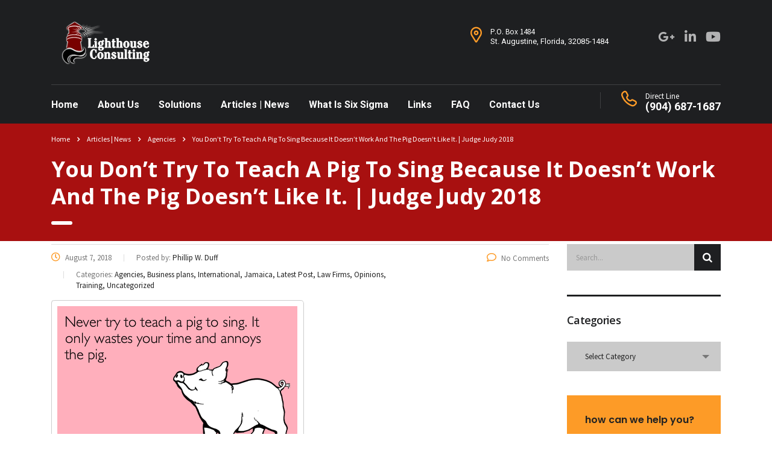

--- FILE ---
content_type: text/html; charset=UTF-8
request_url: https://www.lighthouseconsultinginc.com/2018/08/you-dont-try-to-teach-a-pig-to-sing-because-it-doesnt-work-and-the-pig-doesnt-like-it-judge-judy-2018/
body_size: 22579
content:
<!DOCTYPE html>
<html lang="en-US" class="stm-site-preloader" class="no-js">
<head>
	<script>(function(w,d,s,l,i){w[l]=w[l]||[];w[l].push({'gtm.start':
new Date().getTime(),event:'gtm.js'});var f=d.getElementsByTagName(s)[0],
j=d.createElement(s),dl=l!='dataLayer'?'&l='+l:'';j.async=true;j.src=
'https://www.googletagmanager.com/gtm.js?id='+i+dl;f.parentNode.insertBefore(j,f);
})(window,document,'script','dataLayer','GTM-W7P9X9D');</script>

    <meta charset="UTF-8">
    <meta name="viewport" content="width=device-width, initial-scale=1">
    <link rel="profile" href="https://gmpg.org/xfn/11">
    <link rel="pingback" href="https://www.lighthouseconsultinginc.com/xmlrpc.php">
    <meta name='robots' content='index, follow, max-image-preview:large, max-snippet:-1, max-video-preview:-1' />
	<style>img:is([sizes="auto" i], [sizes^="auto," i]) { contain-intrinsic-size: 3000px 1500px }</style>
	
	<!-- This site is optimized with the Yoast SEO plugin v26.4 - https://yoast.com/wordpress/plugins/seo/ -->
	<title>You Don’t Try To Teach A Pig To Sing Because It Doesn’t Work And The Pig Doesn’t Like It. | Judge Judy 2018 - Lighthouse</title>
	<link rel="canonical" href="https://www.lighthouseconsultinginc.com/2018/08/you-dont-try-to-teach-a-pig-to-sing-because-it-doesnt-work-and-the-pig-doesnt-like-it-judge-judy-2018/" />
	<meta property="og:locale" content="en_US" />
	<meta property="og:type" content="article" />
	<meta property="og:title" content="You Don’t Try To Teach A Pig To Sing Because It Doesn’t Work And The Pig Doesn’t Like It. | Judge Judy 2018 - Lighthouse" />
	<meta property="og:description" content="I love Judge Judy but she says some weird things. I’m not sure if anyone would even try to teach a pig to sing or not but I do imagine that it would be difficult. This statement reminded me of what many of my clients are going through when trying to hire and train staff" />
	<meta property="og:url" content="https://www.lighthouseconsultinginc.com/2018/08/you-dont-try-to-teach-a-pig-to-sing-because-it-doesnt-work-and-the-pig-doesnt-like-it-judge-judy-2018/" />
	<meta property="og:site_name" content="Lighthouse" />
	<meta property="article:published_time" content="2018-08-07T20:33:41+00:00" />
	<meta property="article:modified_time" content="2019-02-24T21:12:30+00:00" />
	<meta property="og:image" content="https://www.lighthouseconsultinginc.com/wp-content/uploads/2018/08/pig_whistle.png" />
	<meta property="og:image:width" content="420" />
	<meta property="og:image:height" content="294" />
	<meta property="og:image:type" content="image/png" />
	<meta name="author" content="Phillip W. Duff" />
	<meta name="twitter:card" content="summary_large_image" />
	<meta name="twitter:label1" content="Written by" />
	<meta name="twitter:data1" content="Phillip W. Duff" />
	<meta name="twitter:label2" content="Est. reading time" />
	<meta name="twitter:data2" content="2 minutes" />
	<script type="application/ld+json" class="yoast-schema-graph">{"@context":"https://schema.org","@graph":[{"@type":"WebPage","@id":"https://www.lighthouseconsultinginc.com/2018/08/you-dont-try-to-teach-a-pig-to-sing-because-it-doesnt-work-and-the-pig-doesnt-like-it-judge-judy-2018/","url":"https://www.lighthouseconsultinginc.com/2018/08/you-dont-try-to-teach-a-pig-to-sing-because-it-doesnt-work-and-the-pig-doesnt-like-it-judge-judy-2018/","name":"You Don’t Try To Teach A Pig To Sing Because It Doesn’t Work And The Pig Doesn’t Like It. | Judge Judy 2018 - Lighthouse","isPartOf":{"@id":"https://www.lighthouseconsultinginc.com/#website"},"primaryImageOfPage":{"@id":"https://www.lighthouseconsultinginc.com/2018/08/you-dont-try-to-teach-a-pig-to-sing-because-it-doesnt-work-and-the-pig-doesnt-like-it-judge-judy-2018/#primaryimage"},"image":{"@id":"https://www.lighthouseconsultinginc.com/2018/08/you-dont-try-to-teach-a-pig-to-sing-because-it-doesnt-work-and-the-pig-doesnt-like-it-judge-judy-2018/#primaryimage"},"thumbnailUrl":"https://www.lighthouseconsultinginc.com/wp-content/uploads/2018/08/pig_whistle.png","datePublished":"2018-08-07T20:33:41+00:00","dateModified":"2019-02-24T21:12:30+00:00","author":{"@id":"https://www.lighthouseconsultinginc.com/#/schema/person/9226163a1c41acd8ee3bdf0fb749b843"},"breadcrumb":{"@id":"https://www.lighthouseconsultinginc.com/2018/08/you-dont-try-to-teach-a-pig-to-sing-because-it-doesnt-work-and-the-pig-doesnt-like-it-judge-judy-2018/#breadcrumb"},"inLanguage":"en-US","potentialAction":[{"@type":"ReadAction","target":["https://www.lighthouseconsultinginc.com/2018/08/you-dont-try-to-teach-a-pig-to-sing-because-it-doesnt-work-and-the-pig-doesnt-like-it-judge-judy-2018/"]}]},{"@type":"ImageObject","inLanguage":"en-US","@id":"https://www.lighthouseconsultinginc.com/2018/08/you-dont-try-to-teach-a-pig-to-sing-because-it-doesnt-work-and-the-pig-doesnt-like-it-judge-judy-2018/#primaryimage","url":"https://www.lighthouseconsultinginc.com/wp-content/uploads/2018/08/pig_whistle.png","contentUrl":"https://www.lighthouseconsultinginc.com/wp-content/uploads/2018/08/pig_whistle.png","width":420,"height":294},{"@type":"BreadcrumbList","@id":"https://www.lighthouseconsultinginc.com/2018/08/you-dont-try-to-teach-a-pig-to-sing-because-it-doesnt-work-and-the-pig-doesnt-like-it-judge-judy-2018/#breadcrumb","itemListElement":[{"@type":"ListItem","position":1,"name":"Home","item":"https://www.lighthouseconsultinginc.com/"},{"@type":"ListItem","position":2,"name":"Articles | News","item":"https://www.lighthouseconsultinginc.com/blog/"},{"@type":"ListItem","position":3,"name":"You Don’t Try To Teach A Pig To Sing Because It Doesn’t Work And The Pig Doesn’t Like It. | Judge Judy 2018"}]},{"@type":"WebSite","@id":"https://www.lighthouseconsultinginc.com/#website","url":"https://www.lighthouseconsultinginc.com/","name":"Lighthouse","description":"Solutions For The Debt Collection Industry","potentialAction":[{"@type":"SearchAction","target":{"@type":"EntryPoint","urlTemplate":"https://www.lighthouseconsultinginc.com/?s={search_term_string}"},"query-input":{"@type":"PropertyValueSpecification","valueRequired":true,"valueName":"search_term_string"}}],"inLanguage":"en-US"},{"@type":"Person","@id":"https://www.lighthouseconsultinginc.com/#/schema/person/9226163a1c41acd8ee3bdf0fb749b843","name":"Phillip W. Duff","image":{"@type":"ImageObject","inLanguage":"en-US","@id":"https://www.lighthouseconsultinginc.com/#/schema/person/image/","url":"https://secure.gravatar.com/avatar/d7dffc42dbc182329017c9a3ae90cd8cb220a45e10107469b43fa2897fc7c75d?s=96&d=mm&r=g","contentUrl":"https://secure.gravatar.com/avatar/d7dffc42dbc182329017c9a3ae90cd8cb220a45e10107469b43fa2897fc7c75d?s=96&d=mm&r=g","caption":"Phillip W. Duff"},"url":"https://www.lighthouseconsultinginc.com/author/phil_d/"}]}</script>
	<!-- / Yoast SEO plugin. -->


<link rel='dns-prefetch' href='//fonts.googleapis.com' />
<link rel="alternate" type="application/rss+xml" title="Lighthouse &raquo; Feed" href="https://www.lighthouseconsultinginc.com/feed/" />
<link rel="alternate" type="application/rss+xml" title="Lighthouse &raquo; Comments Feed" href="https://www.lighthouseconsultinginc.com/comments/feed/" />
<link rel="alternate" type="application/rss+xml" title="Lighthouse &raquo; You Don’t Try To Teach A Pig To Sing Because It Doesn’t Work And The Pig Doesn’t Like It. | Judge Judy 2018 Comments Feed" href="https://www.lighthouseconsultinginc.com/2018/08/you-dont-try-to-teach-a-pig-to-sing-because-it-doesnt-work-and-the-pig-doesnt-like-it-judge-judy-2018/feed/" />
<script type="text/javascript">
/* <![CDATA[ */
window._wpemojiSettings = {"baseUrl":"https:\/\/s.w.org\/images\/core\/emoji\/16.0.1\/72x72\/","ext":".png","svgUrl":"https:\/\/s.w.org\/images\/core\/emoji\/16.0.1\/svg\/","svgExt":".svg","source":{"wpemoji":"https:\/\/www.lighthouseconsultinginc.com\/wp-includes\/js\/wp-emoji.js?ver=6.8.2","twemoji":"https:\/\/www.lighthouseconsultinginc.com\/wp-includes\/js\/twemoji.js?ver=6.8.2"}};
/**
 * @output wp-includes/js/wp-emoji-loader.js
 */

/**
 * Emoji Settings as exported in PHP via _print_emoji_detection_script().
 * @typedef WPEmojiSettings
 * @type {object}
 * @property {?object} source
 * @property {?string} source.concatemoji
 * @property {?string} source.twemoji
 * @property {?string} source.wpemoji
 * @property {?boolean} DOMReady
 * @property {?Function} readyCallback
 */

/**
 * Support tests.
 * @typedef SupportTests
 * @type {object}
 * @property {?boolean} flag
 * @property {?boolean} emoji
 */

/**
 * IIFE to detect emoji support and load Twemoji if needed.
 *
 * @param {Window} window
 * @param {Document} document
 * @param {WPEmojiSettings} settings
 */
( function wpEmojiLoader( window, document, settings ) {
	if ( typeof Promise === 'undefined' ) {
		return;
	}

	var sessionStorageKey = 'wpEmojiSettingsSupports';
	var tests = [ 'flag', 'emoji' ];

	/**
	 * Checks whether the browser supports offloading to a Worker.
	 *
	 * @since 6.3.0
	 *
	 * @private
	 *
	 * @returns {boolean}
	 */
	function supportsWorkerOffloading() {
		return (
			typeof Worker !== 'undefined' &&
			typeof OffscreenCanvas !== 'undefined' &&
			typeof URL !== 'undefined' &&
			URL.createObjectURL &&
			typeof Blob !== 'undefined'
		);
	}

	/**
	 * @typedef SessionSupportTests
	 * @type {object}
	 * @property {number} timestamp
	 * @property {SupportTests} supportTests
	 */

	/**
	 * Get support tests from session.
	 *
	 * @since 6.3.0
	 *
	 * @private
	 *
	 * @returns {?SupportTests} Support tests, or null if not set or older than 1 week.
	 */
	function getSessionSupportTests() {
		try {
			/** @type {SessionSupportTests} */
			var item = JSON.parse(
				sessionStorage.getItem( sessionStorageKey )
			);
			if (
				typeof item === 'object' &&
				typeof item.timestamp === 'number' &&
				new Date().valueOf() < item.timestamp + 604800 && // Note: Number is a week in seconds.
				typeof item.supportTests === 'object'
			) {
				return item.supportTests;
			}
		} catch ( e ) {}
		return null;
	}

	/**
	 * Persist the supports in session storage.
	 *
	 * @since 6.3.0
	 *
	 * @private
	 *
	 * @param {SupportTests} supportTests Support tests.
	 */
	function setSessionSupportTests( supportTests ) {
		try {
			/** @type {SessionSupportTests} */
			var item = {
				supportTests: supportTests,
				timestamp: new Date().valueOf()
			};

			sessionStorage.setItem(
				sessionStorageKey,
				JSON.stringify( item )
			);
		} catch ( e ) {}
	}

	/**
	 * Checks if two sets of Emoji characters render the same visually.
	 *
	 * This is used to determine if the browser is rendering an emoji with multiple data points
	 * correctly. set1 is the emoji in the correct form, using a zero-width joiner. set2 is the emoji
	 * in the incorrect form, using a zero-width space. If the two sets render the same, then the browser
	 * does not support the emoji correctly.
	 *
	 * This function may be serialized to run in a Worker. Therefore, it cannot refer to variables from the containing
	 * scope. Everything must be passed by parameters.
	 *
	 * @since 4.9.0
	 *
	 * @private
	 *
	 * @param {CanvasRenderingContext2D} context 2D Context.
	 * @param {string} set1 Set of Emoji to test.
	 * @param {string} set2 Set of Emoji to test.
	 *
	 * @return {boolean} True if the two sets render the same.
	 */
	function emojiSetsRenderIdentically( context, set1, set2 ) {
		// Cleanup from previous test.
		context.clearRect( 0, 0, context.canvas.width, context.canvas.height );
		context.fillText( set1, 0, 0 );
		var rendered1 = new Uint32Array(
			context.getImageData(
				0,
				0,
				context.canvas.width,
				context.canvas.height
			).data
		);

		// Cleanup from previous test.
		context.clearRect( 0, 0, context.canvas.width, context.canvas.height );
		context.fillText( set2, 0, 0 );
		var rendered2 = new Uint32Array(
			context.getImageData(
				0,
				0,
				context.canvas.width,
				context.canvas.height
			).data
		);

		return rendered1.every( function ( rendered2Data, index ) {
			return rendered2Data === rendered2[ index ];
		} );
	}

	/**
	 * Checks if the center point of a single emoji is empty.
	 *
	 * This is used to determine if the browser is rendering an emoji with a single data point
	 * correctly. The center point of an incorrectly rendered emoji will be empty. A correctly
	 * rendered emoji will have a non-zero value at the center point.
	 *
	 * This function may be serialized to run in a Worker. Therefore, it cannot refer to variables from the containing
	 * scope. Everything must be passed by parameters.
	 *
	 * @since 6.8.2
	 *
	 * @private
	 *
	 * @param {CanvasRenderingContext2D} context 2D Context.
	 * @param {string} emoji Emoji to test.
	 *
	 * @return {boolean} True if the center point is empty.
	 */
	function emojiRendersEmptyCenterPoint( context, emoji ) {
		// Cleanup from previous test.
		context.clearRect( 0, 0, context.canvas.width, context.canvas.height );
		context.fillText( emoji, 0, 0 );

		// Test if the center point (16, 16) is empty (0,0,0,0).
		var centerPoint = context.getImageData(16, 16, 1, 1);
		for ( var i = 0; i < centerPoint.data.length; i++ ) {
			if ( centerPoint.data[ i ] !== 0 ) {
				// Stop checking the moment it's known not to be empty.
				return false;
			}
		}

		return true;
	}

	/**
	 * Determines if the browser properly renders Emoji that Twemoji can supplement.
	 *
	 * This function may be serialized to run in a Worker. Therefore, it cannot refer to variables from the containing
	 * scope. Everything must be passed by parameters.
	 *
	 * @since 4.2.0
	 *
	 * @private
	 *
	 * @param {CanvasRenderingContext2D} context 2D Context.
	 * @param {string} type Whether to test for support of "flag" or "emoji".
	 * @param {Function} emojiSetsRenderIdentically Reference to emojiSetsRenderIdentically function, needed due to minification.
	 * @param {Function} emojiRendersEmptyCenterPoint Reference to emojiRendersEmptyCenterPoint function, needed due to minification.
	 *
	 * @return {boolean} True if the browser can render emoji, false if it cannot.
	 */
	function browserSupportsEmoji( context, type, emojiSetsRenderIdentically, emojiRendersEmptyCenterPoint ) {
		var isIdentical;

		switch ( type ) {
			case 'flag':
				/*
				 * Test for Transgender flag compatibility. Added in Unicode 13.
				 *
				 * To test for support, we try to render it, and compare the rendering to how it would look if
				 * the browser doesn't render it correctly (white flag emoji + transgender symbol).
				 */
				isIdentical = emojiSetsRenderIdentically(
					context,
					'\uD83C\uDFF3\uFE0F\u200D\u26A7\uFE0F', // as a zero-width joiner sequence
					'\uD83C\uDFF3\uFE0F\u200B\u26A7\uFE0F' // separated by a zero-width space
				);

				if ( isIdentical ) {
					return false;
				}

				/*
				 * Test for Sark flag compatibility. This is the least supported of the letter locale flags,
				 * so gives us an easy test for full support.
				 *
				 * To test for support, we try to render it, and compare the rendering to how it would look if
				 * the browser doesn't render it correctly ([C] + [Q]).
				 */
				isIdentical = emojiSetsRenderIdentically(
					context,
					'\uD83C\uDDE8\uD83C\uDDF6', // as the sequence of two code points
					'\uD83C\uDDE8\u200B\uD83C\uDDF6' // as the two code points separated by a zero-width space
				);

				if ( isIdentical ) {
					return false;
				}

				/*
				 * Test for English flag compatibility. England is a country in the United Kingdom, it
				 * does not have a two letter locale code but rather a five letter sub-division code.
				 *
				 * To test for support, we try to render it, and compare the rendering to how it would look if
				 * the browser doesn't render it correctly (black flag emoji + [G] + [B] + [E] + [N] + [G]).
				 */
				isIdentical = emojiSetsRenderIdentically(
					context,
					// as the flag sequence
					'\uD83C\uDFF4\uDB40\uDC67\uDB40\uDC62\uDB40\uDC65\uDB40\uDC6E\uDB40\uDC67\uDB40\uDC7F',
					// with each code point separated by a zero-width space
					'\uD83C\uDFF4\u200B\uDB40\uDC67\u200B\uDB40\uDC62\u200B\uDB40\uDC65\u200B\uDB40\uDC6E\u200B\uDB40\uDC67\u200B\uDB40\uDC7F'
				);

				return ! isIdentical;
			case 'emoji':
				/*
				 * Does Emoji 16.0 cause the browser to go splat?
				 *
				 * To test for Emoji 16.0 support, try to render a new emoji: Splatter.
				 *
				 * The splatter emoji is a single code point emoji. Testing for browser support
				 * required testing the center point of the emoji to see if it is empty.
				 *
				 * 0xD83E 0xDEDF (\uD83E\uDEDF) == 🫟 Splatter.
				 *
				 * When updating this test, please ensure that the emoji is either a single code point
				 * or switch to using the emojiSetsRenderIdentically function and testing with a zero-width
				 * joiner vs a zero-width space.
				 */
				var notSupported = emojiRendersEmptyCenterPoint( context, '\uD83E\uDEDF' );
				return ! notSupported;
		}

		return false;
	}

	/**
	 * Checks emoji support tests.
	 *
	 * This function may be serialized to run in a Worker. Therefore, it cannot refer to variables from the containing
	 * scope. Everything must be passed by parameters.
	 *
	 * @since 6.3.0
	 *
	 * @private
	 *
	 * @param {string[]} tests Tests.
	 * @param {Function} browserSupportsEmoji Reference to browserSupportsEmoji function, needed due to minification.
	 * @param {Function} emojiSetsRenderIdentically Reference to emojiSetsRenderIdentically function, needed due to minification.
	 * @param {Function} emojiRendersEmptyCenterPoint Reference to emojiRendersEmptyCenterPoint function, needed due to minification.
	 *
	 * @return {SupportTests} Support tests.
	 */
	function testEmojiSupports( tests, browserSupportsEmoji, emojiSetsRenderIdentically, emojiRendersEmptyCenterPoint ) {
		var canvas;
		if (
			typeof WorkerGlobalScope !== 'undefined' &&
			self instanceof WorkerGlobalScope
		) {
			canvas = new OffscreenCanvas( 300, 150 ); // Dimensions are default for HTMLCanvasElement.
		} else {
			canvas = document.createElement( 'canvas' );
		}

		var context = canvas.getContext( '2d', { willReadFrequently: true } );

		/*
		 * Chrome on OS X added native emoji rendering in M41. Unfortunately,
		 * it doesn't work when the font is bolder than 500 weight. So, we
		 * check for bold rendering support to avoid invisible emoji in Chrome.
		 */
		context.textBaseline = 'top';
		context.font = '600 32px Arial';

		var supports = {};
		tests.forEach( function ( test ) {
			supports[ test ] = browserSupportsEmoji( context, test, emojiSetsRenderIdentically, emojiRendersEmptyCenterPoint );
		} );
		return supports;
	}

	/**
	 * Adds a script to the head of the document.
	 *
	 * @ignore
	 *
	 * @since 4.2.0
	 *
	 * @param {string} src The url where the script is located.
	 *
	 * @return {void}
	 */
	function addScript( src ) {
		var script = document.createElement( 'script' );
		script.src = src;
		script.defer = true;
		document.head.appendChild( script );
	}

	settings.supports = {
		everything: true,
		everythingExceptFlag: true
	};

	// Create a promise for DOMContentLoaded since the worker logic may finish after the event has fired.
	var domReadyPromise = new Promise( function ( resolve ) {
		document.addEventListener( 'DOMContentLoaded', resolve, {
			once: true
		} );
	} );

	// Obtain the emoji support from the browser, asynchronously when possible.
	new Promise( function ( resolve ) {
		var supportTests = getSessionSupportTests();
		if ( supportTests ) {
			resolve( supportTests );
			return;
		}

		if ( supportsWorkerOffloading() ) {
			try {
				// Note that the functions are being passed as arguments due to minification.
				var workerScript =
					'postMessage(' +
					testEmojiSupports.toString() +
					'(' +
					[
						JSON.stringify( tests ),
						browserSupportsEmoji.toString(),
						emojiSetsRenderIdentically.toString(),
						emojiRendersEmptyCenterPoint.toString()
					].join( ',' ) +
					'));';
				var blob = new Blob( [ workerScript ], {
					type: 'text/javascript'
				} );
				var worker = new Worker( URL.createObjectURL( blob ), { name: 'wpTestEmojiSupports' } );
				worker.onmessage = function ( event ) {
					supportTests = event.data;
					setSessionSupportTests( supportTests );
					worker.terminate();
					resolve( supportTests );
				};
				return;
			} catch ( e ) {}
		}

		supportTests = testEmojiSupports( tests, browserSupportsEmoji, emojiSetsRenderIdentically, emojiRendersEmptyCenterPoint );
		setSessionSupportTests( supportTests );
		resolve( supportTests );
	} )
		// Once the browser emoji support has been obtained from the session, finalize the settings.
		.then( function ( supportTests ) {
			/*
			 * Tests the browser support for flag emojis and other emojis, and adjusts the
			 * support settings accordingly.
			 */
			for ( var test in supportTests ) {
				settings.supports[ test ] = supportTests[ test ];

				settings.supports.everything =
					settings.supports.everything && settings.supports[ test ];

				if ( 'flag' !== test ) {
					settings.supports.everythingExceptFlag =
						settings.supports.everythingExceptFlag &&
						settings.supports[ test ];
				}
			}

			settings.supports.everythingExceptFlag =
				settings.supports.everythingExceptFlag &&
				! settings.supports.flag;

			// Sets DOMReady to false and assigns a ready function to settings.
			settings.DOMReady = false;
			settings.readyCallback = function () {
				settings.DOMReady = true;
			};
		} )
		.then( function () {
			return domReadyPromise;
		} )
		.then( function () {
			// When the browser can not render everything we need to load a polyfill.
			if ( ! settings.supports.everything ) {
				settings.readyCallback();

				var src = settings.source || {};

				if ( src.concatemoji ) {
					addScript( src.concatemoji );
				} else if ( src.wpemoji && src.twemoji ) {
					addScript( src.twemoji );
					addScript( src.wpemoji );
				}
			}
		} );
} )( window, document, window._wpemojiSettings );

/* ]]> */
</script>
<style id='wp-emoji-styles-inline-css' type='text/css'>

	img.wp-smiley, img.emoji {
		display: inline !important;
		border: none !important;
		box-shadow: none !important;
		height: 1em !important;
		width: 1em !important;
		margin: 0 0.07em !important;
		vertical-align: -0.1em !important;
		background: none !important;
		padding: 0 !important;
	}
</style>
<link rel='stylesheet' id='wp-block-library-css' href='https://www.lighthouseconsultinginc.com/wp-includes/css/dist/block-library/style.css?ver=6.8.2' type='text/css' media='all' />
<style id='classic-theme-styles-inline-css' type='text/css'>
/**
 * These rules are needed for backwards compatibility.
 * They should match the button element rules in the base theme.json file.
 */
.wp-block-button__link {
	color: #ffffff;
	background-color: #32373c;
	border-radius: 9999px; /* 100% causes an oval, but any explicit but really high value retains the pill shape. */

	/* This needs a low specificity so it won't override the rules from the button element if defined in theme.json. */
	box-shadow: none;
	text-decoration: none;

	/* The extra 2px are added to size solids the same as the outline versions.*/
	padding: calc(0.667em + 2px) calc(1.333em + 2px);

	font-size: 1.125em;
}

.wp-block-file__button {
	background: #32373c;
	color: #ffffff;
	text-decoration: none;
}

</style>
<style id='global-styles-inline-css' type='text/css'>
:root{--wp--preset--aspect-ratio--square: 1;--wp--preset--aspect-ratio--4-3: 4/3;--wp--preset--aspect-ratio--3-4: 3/4;--wp--preset--aspect-ratio--3-2: 3/2;--wp--preset--aspect-ratio--2-3: 2/3;--wp--preset--aspect-ratio--16-9: 16/9;--wp--preset--aspect-ratio--9-16: 9/16;--wp--preset--color--black: #000000;--wp--preset--color--cyan-bluish-gray: #abb8c3;--wp--preset--color--white: #ffffff;--wp--preset--color--pale-pink: #f78da7;--wp--preset--color--vivid-red: #cf2e2e;--wp--preset--color--luminous-vivid-orange: #ff6900;--wp--preset--color--luminous-vivid-amber: #fcb900;--wp--preset--color--light-green-cyan: #7bdcb5;--wp--preset--color--vivid-green-cyan: #00d084;--wp--preset--color--pale-cyan-blue: #8ed1fc;--wp--preset--color--vivid-cyan-blue: #0693e3;--wp--preset--color--vivid-purple: #9b51e0;--wp--preset--gradient--vivid-cyan-blue-to-vivid-purple: linear-gradient(135deg,rgba(6,147,227,1) 0%,rgb(155,81,224) 100%);--wp--preset--gradient--light-green-cyan-to-vivid-green-cyan: linear-gradient(135deg,rgb(122,220,180) 0%,rgb(0,208,130) 100%);--wp--preset--gradient--luminous-vivid-amber-to-luminous-vivid-orange: linear-gradient(135deg,rgba(252,185,0,1) 0%,rgba(255,105,0,1) 100%);--wp--preset--gradient--luminous-vivid-orange-to-vivid-red: linear-gradient(135deg,rgba(255,105,0,1) 0%,rgb(207,46,46) 100%);--wp--preset--gradient--very-light-gray-to-cyan-bluish-gray: linear-gradient(135deg,rgb(238,238,238) 0%,rgb(169,184,195) 100%);--wp--preset--gradient--cool-to-warm-spectrum: linear-gradient(135deg,rgb(74,234,220) 0%,rgb(151,120,209) 20%,rgb(207,42,186) 40%,rgb(238,44,130) 60%,rgb(251,105,98) 80%,rgb(254,248,76) 100%);--wp--preset--gradient--blush-light-purple: linear-gradient(135deg,rgb(255,206,236) 0%,rgb(152,150,240) 100%);--wp--preset--gradient--blush-bordeaux: linear-gradient(135deg,rgb(254,205,165) 0%,rgb(254,45,45) 50%,rgb(107,0,62) 100%);--wp--preset--gradient--luminous-dusk: linear-gradient(135deg,rgb(255,203,112) 0%,rgb(199,81,192) 50%,rgb(65,88,208) 100%);--wp--preset--gradient--pale-ocean: linear-gradient(135deg,rgb(255,245,203) 0%,rgb(182,227,212) 50%,rgb(51,167,181) 100%);--wp--preset--gradient--electric-grass: linear-gradient(135deg,rgb(202,248,128) 0%,rgb(113,206,126) 100%);--wp--preset--gradient--midnight: linear-gradient(135deg,rgb(2,3,129) 0%,rgb(40,116,252) 100%);--wp--preset--font-size--small: 13px;--wp--preset--font-size--medium: 20px;--wp--preset--font-size--large: 36px;--wp--preset--font-size--x-large: 42px;--wp--preset--spacing--20: 0.44rem;--wp--preset--spacing--30: 0.67rem;--wp--preset--spacing--40: 1rem;--wp--preset--spacing--50: 1.5rem;--wp--preset--spacing--60: 2.25rem;--wp--preset--spacing--70: 3.38rem;--wp--preset--spacing--80: 5.06rem;--wp--preset--shadow--natural: 6px 6px 9px rgba(0, 0, 0, 0.2);--wp--preset--shadow--deep: 12px 12px 50px rgba(0, 0, 0, 0.4);--wp--preset--shadow--sharp: 6px 6px 0px rgba(0, 0, 0, 0.2);--wp--preset--shadow--outlined: 6px 6px 0px -3px rgba(255, 255, 255, 1), 6px 6px rgba(0, 0, 0, 1);--wp--preset--shadow--crisp: 6px 6px 0px rgba(0, 0, 0, 1);}:where(.is-layout-flex){gap: 0.5em;}:where(.is-layout-grid){gap: 0.5em;}body .is-layout-flex{display: flex;}.is-layout-flex{flex-wrap: wrap;align-items: center;}.is-layout-flex > :is(*, div){margin: 0;}body .is-layout-grid{display: grid;}.is-layout-grid > :is(*, div){margin: 0;}:where(.wp-block-columns.is-layout-flex){gap: 2em;}:where(.wp-block-columns.is-layout-grid){gap: 2em;}:where(.wp-block-post-template.is-layout-flex){gap: 1.25em;}:where(.wp-block-post-template.is-layout-grid){gap: 1.25em;}.has-black-color{color: var(--wp--preset--color--black) !important;}.has-cyan-bluish-gray-color{color: var(--wp--preset--color--cyan-bluish-gray) !important;}.has-white-color{color: var(--wp--preset--color--white) !important;}.has-pale-pink-color{color: var(--wp--preset--color--pale-pink) !important;}.has-vivid-red-color{color: var(--wp--preset--color--vivid-red) !important;}.has-luminous-vivid-orange-color{color: var(--wp--preset--color--luminous-vivid-orange) !important;}.has-luminous-vivid-amber-color{color: var(--wp--preset--color--luminous-vivid-amber) !important;}.has-light-green-cyan-color{color: var(--wp--preset--color--light-green-cyan) !important;}.has-vivid-green-cyan-color{color: var(--wp--preset--color--vivid-green-cyan) !important;}.has-pale-cyan-blue-color{color: var(--wp--preset--color--pale-cyan-blue) !important;}.has-vivid-cyan-blue-color{color: var(--wp--preset--color--vivid-cyan-blue) !important;}.has-vivid-purple-color{color: var(--wp--preset--color--vivid-purple) !important;}.has-black-background-color{background-color: var(--wp--preset--color--black) !important;}.has-cyan-bluish-gray-background-color{background-color: var(--wp--preset--color--cyan-bluish-gray) !important;}.has-white-background-color{background-color: var(--wp--preset--color--white) !important;}.has-pale-pink-background-color{background-color: var(--wp--preset--color--pale-pink) !important;}.has-vivid-red-background-color{background-color: var(--wp--preset--color--vivid-red) !important;}.has-luminous-vivid-orange-background-color{background-color: var(--wp--preset--color--luminous-vivid-orange) !important;}.has-luminous-vivid-amber-background-color{background-color: var(--wp--preset--color--luminous-vivid-amber) !important;}.has-light-green-cyan-background-color{background-color: var(--wp--preset--color--light-green-cyan) !important;}.has-vivid-green-cyan-background-color{background-color: var(--wp--preset--color--vivid-green-cyan) !important;}.has-pale-cyan-blue-background-color{background-color: var(--wp--preset--color--pale-cyan-blue) !important;}.has-vivid-cyan-blue-background-color{background-color: var(--wp--preset--color--vivid-cyan-blue) !important;}.has-vivid-purple-background-color{background-color: var(--wp--preset--color--vivid-purple) !important;}.has-black-border-color{border-color: var(--wp--preset--color--black) !important;}.has-cyan-bluish-gray-border-color{border-color: var(--wp--preset--color--cyan-bluish-gray) !important;}.has-white-border-color{border-color: var(--wp--preset--color--white) !important;}.has-pale-pink-border-color{border-color: var(--wp--preset--color--pale-pink) !important;}.has-vivid-red-border-color{border-color: var(--wp--preset--color--vivid-red) !important;}.has-luminous-vivid-orange-border-color{border-color: var(--wp--preset--color--luminous-vivid-orange) !important;}.has-luminous-vivid-amber-border-color{border-color: var(--wp--preset--color--luminous-vivid-amber) !important;}.has-light-green-cyan-border-color{border-color: var(--wp--preset--color--light-green-cyan) !important;}.has-vivid-green-cyan-border-color{border-color: var(--wp--preset--color--vivid-green-cyan) !important;}.has-pale-cyan-blue-border-color{border-color: var(--wp--preset--color--pale-cyan-blue) !important;}.has-vivid-cyan-blue-border-color{border-color: var(--wp--preset--color--vivid-cyan-blue) !important;}.has-vivid-purple-border-color{border-color: var(--wp--preset--color--vivid-purple) !important;}.has-vivid-cyan-blue-to-vivid-purple-gradient-background{background: var(--wp--preset--gradient--vivid-cyan-blue-to-vivid-purple) !important;}.has-light-green-cyan-to-vivid-green-cyan-gradient-background{background: var(--wp--preset--gradient--light-green-cyan-to-vivid-green-cyan) !important;}.has-luminous-vivid-amber-to-luminous-vivid-orange-gradient-background{background: var(--wp--preset--gradient--luminous-vivid-amber-to-luminous-vivid-orange) !important;}.has-luminous-vivid-orange-to-vivid-red-gradient-background{background: var(--wp--preset--gradient--luminous-vivid-orange-to-vivid-red) !important;}.has-very-light-gray-to-cyan-bluish-gray-gradient-background{background: var(--wp--preset--gradient--very-light-gray-to-cyan-bluish-gray) !important;}.has-cool-to-warm-spectrum-gradient-background{background: var(--wp--preset--gradient--cool-to-warm-spectrum) !important;}.has-blush-light-purple-gradient-background{background: var(--wp--preset--gradient--blush-light-purple) !important;}.has-blush-bordeaux-gradient-background{background: var(--wp--preset--gradient--blush-bordeaux) !important;}.has-luminous-dusk-gradient-background{background: var(--wp--preset--gradient--luminous-dusk) !important;}.has-pale-ocean-gradient-background{background: var(--wp--preset--gradient--pale-ocean) !important;}.has-electric-grass-gradient-background{background: var(--wp--preset--gradient--electric-grass) !important;}.has-midnight-gradient-background{background: var(--wp--preset--gradient--midnight) !important;}.has-small-font-size{font-size: var(--wp--preset--font-size--small) !important;}.has-medium-font-size{font-size: var(--wp--preset--font-size--medium) !important;}.has-large-font-size{font-size: var(--wp--preset--font-size--large) !important;}.has-x-large-font-size{font-size: var(--wp--preset--font-size--x-large) !important;}
:where(.wp-block-post-template.is-layout-flex){gap: 1.25em;}:where(.wp-block-post-template.is-layout-grid){gap: 1.25em;}
:where(.wp-block-columns.is-layout-flex){gap: 2em;}:where(.wp-block-columns.is-layout-grid){gap: 2em;}
:root :where(.wp-block-pullquote){font-size: 1.5em;line-height: 1.6;}
</style>
<link rel='stylesheet' id='contact-form-7-css' href='https://www.lighthouseconsultinginc.com/wp-content/plugins/contact-form-7/includes/css/styles.css?ver=6.1.4' type='text/css' media='all' />
<link rel='stylesheet' id='stm-stm-css' href='https://www.lighthouseconsultinginc.com/wp-content/uploads/stm_fonts/stm/stm.css?ver=1.0' type='text/css' media='all' />
<link rel='stylesheet' id='stm-icomoon-css' href='https://www.lighthouseconsultinginc.com/wp-content/uploads/stm_fonts/icomoon/icomoon.css?ver=1.0' type='text/css' media='all' />
<link rel='stylesheet' id='ppress-frontend-css' href='https://www.lighthouseconsultinginc.com/wp-content/plugins/wp-user-avatar/assets/css/frontend.css?ver=4.16.7' type='text/css' media='all' />
<link rel='stylesheet' id='ppress-flatpickr-css' href='https://www.lighthouseconsultinginc.com/wp-content/plugins/wp-user-avatar/assets/flatpickr/flatpickr.min.css?ver=4.16.7' type='text/css' media='all' />
<link rel='stylesheet' id='ppress-select2-css' href='https://www.lighthouseconsultinginc.com/wp-content/plugins/wp-user-avatar/assets/select2/select2.min.css?ver=6.8.2' type='text/css' media='all' />
<link rel='stylesheet' id='bootstrap-css' href='https://www.lighthouseconsultinginc.com/wp-content/themes/consulting/assets/css/bootstrap.min.css?ver=1766018550' type='text/css' media='all' />
<link rel='stylesheet' id='consulting-style-css' href='https://www.lighthouseconsultinginc.com/wp-content/themes/consulting/style.css?ver=1766018550' type='text/css' media='all' />
<link rel='stylesheet' id='child-style-css' href='https://www.lighthouseconsultinginc.com/wp-content/themes/consulting-child/style.css?ver=6.8.2' type='text/css' media='all' />
<link rel='stylesheet' id='vc_font_awesome_5_shims-css' href='https://www.lighthouseconsultinginc.com/wp-content/plugins/js_composer/assets/lib/bower/font-awesome/css/v4-shims.min.css?ver=7.4' type='text/css' media='all' />
<style id='vc_font_awesome_5_shims-inline-css' type='text/css'>
body #wrapper .fa.fa-facebook{font-family:'Font Awesome 5 Brands' !important;}
</style>
<link rel='stylesheet' id='vc_font_awesome_5-css' href='https://www.lighthouseconsultinginc.com/wp-content/plugins/js_composer/assets/lib/bower/font-awesome/css/all.min.css?ver=7.4' type='text/css' media='all' />
<style id='vc_font_awesome_5-inline-css' type='text/css'>
body #wrapper .fa.fa-map-marker{font-family:'FontAwesome' !important;} body .fa.fa-map-marker:before{content:"\f041"}
</style>
<link rel='stylesheet' id='font-awesome-css' href='https://www.lighthouseconsultinginc.com/wp-content/themes/consulting/assets/css/font-awesome.min.css?ver=1766018550' type='text/css' media='all' />
<link rel='stylesheet' id='consulting-layout-css' href='https://www.lighthouseconsultinginc.com/wp-content/themes/consulting/assets/css/layouts/layout_2/main.css?ver=1766018550' type='text/css' media='all' />
<style id='consulting-layout-inline-css' type='text/css'>
.page_title{ background-repeat: no-repeat !important; background-image: url() !important; }.mtc, .mtc_h:hover{
					color: #1e1f21!important
				}.stc, .stc_h:hover{
					color: #fd9b28!important
				}.ttc, .ttc_h:hover{
					color: #fd9b27!important
				}.mbc, .mbc_h:hover, .stm-search .stm_widget_search button{
					background-color: #1e1f21!important
				}.sbc, .sbc_h:hover{
					background-color: #fd9b28!important
				}.tbc, .tbc_h:hover{
					background-color: #fd9b27!important
				}.mbdc, .mbdc_h:hover{
					border-color: #1e1f21!important
				}.sbdc, .sbdc_h:hover{
					border-color: #fd9b28!important
				}.tbdc, .tbdc_h:hover{
					border-color: #fd9b27!important
				}@import url('https://fonts.googleapis.com/css?family=Titillium+Web:400,600,600i,700'); blockquote { padding: 21px 30px 18px 30px; border-left: 5px solid #a81010; background: #f2f2f2; font-size: 16px; line-height: 26px; color: #a81010; font-style: italic; } h1::after, .h1::after, h2::after, .h2::after, h3::after, .h3::after, h4::after, .h4::after, h5::after, .h5::after, h6::after, .h6::after { background: #a81010; } .stm_services .item .item_wr .content h5::before { background: #a81010; } .page_title { background-color: #a81010;} .top_nav .top_nav_wrapper > ul > li:hover > a { color: #a81010;} .top_nav .top_nav_wrapper > ul > li ul li:hover > a { background: #1e1f21; color: #a81010; } .page_title { color: #fff;} .select2-container .select2-dropdown .select2-results__option--highlighted[aria-selected] { background: #a81010; } a { color: #a81010; text-decoration: none; outline: none !important; } .page_title { color: #fff !important; background-repeat: no-repeat !important; } .top_nav .icon_text { float: right; padding: 0 0 0 35px; margin: 10px 38px 0 0;} #footer { position: relative; background: #780000; } .copyright_row { background-color: black; } #footer .copyright_row .copyright_row_wr .copyright { float: left; font-size: 13px; line-height: 15px; color: #fff; width: 50%; padding: 10px 0 14px; } #footer .widgets_row .footer_text p { margin: 0; font-size: 13px; line-height: 26px; color: #fff; } #footer .footer_widgets .widget.widget_recent_entries ul li a { font-family: "Lato", sans-serif; font-weight: 500; color: #fff; line-height: 20px; display: inline-block; vertical-align: top; -webkit-transition: all 0.3s ease; transition: all 0.3s ease; margin: 0 0 14px; } #footer .footer_widgets .widget .widget_title { font-size: 15px; text-transform: uppercase; position: relative; letter-spacing: 0; color: #fff;} body .overlay_x::before { content: ''; position: absolute; left: 0; right: 0; top: 0; bottom: 0; background: none; } #footer .footer_widgets .widget.widget_nav_menu ul li a { padding: 0; padding-left: 0px; border: none; color: #fff; text-decoration: none; position: relative; padding-left: 17px; } #footer .footer_widgets .widget.widget_nav_menu ul li { width: 50%; font-size: 13px; line-height: 18px; padding: 0 21px; margin: 0 0 3px; display: inline-block; vertical-align: top; border: none; background: none; font-weight: 400; } html body ul li.stm_megamenu:hover ul.sub-menu { opacity: 1; visibility: visible; border-radius: 0 0 46px 46px; } h1, .h1, h2, .h2, h3, .h3, h4, .h4, h5, .h5, h6, .h6 { font-family: "Open Sans", sans-serif !important; } .vc_testimonials.style_3.navigation-bullets .vc_testimonials_carousel_wr { position: relative; float: right; max-width: 635px; width: 100%; padding: 68px 68px 97px; background: rgba(224, 224, 224, 0.9); } .unclickable a:hover { color: #000; //use the same color as your menu links cursor: default; } .page_title { position: relative; padding: 15px 0 4px; margin: 0 0 5px; background-position: 50% 0; background-size: cover; } body .page_title h1::after { background: #fff; } .page-id-14104 #header { display:none; } .page-id-14104 #footer { display:none; } .page-id-14104 .breadcrumbs { display:none; }
</style>
<link rel='stylesheet' id='select2-css' href='https://www.lighthouseconsultinginc.com/wp-content/themes/consulting/assets/css/select2.min.css?ver=1766018550' type='text/css' media='all' />
<link rel='stylesheet' id='header_builder-css' href='https://www.lighthouseconsultinginc.com/wp-content/themes/consulting/assets/css/header_builder.css?ver=1766018550' type='text/css' media='all' />
<link rel='stylesheet' id='consulting-default-font-css' href='https://fonts.googleapis.com/css?family=Open+Sans%3A400%2C300%2C300italic%2C400italic%2C600%2C600italic%2C700%2C700italic%2C800%2C800italic%26subset%3Dlatin%2Cgreek%2Cgreek-ext%2Cvietnamese%2Ccyrillic-ext%2Clatin-ext%2Ccyrillic%7CMontserrat%3A400%2C700&#038;ver=1766018550' type='text/css' media='all' />
<link rel='stylesheet' id='consulting-global-styles-css' href='https://www.lighthouseconsultinginc.com/wp-content/themes/consulting/assets/css/layouts/global_styles/main.css?ver=1766018550' type='text/css' media='all' />
<style id='consulting-global-styles-inline-css' type='text/css'>

    
        .elementor-widget-video .eicon-play {
            border-color: #fd9b27;
            background-color: #fd9b27;
        }

        .elementor-widget-wp-widget-nav_menu ul li,
        .elementor-widget-wp-widget-nav_menu ul li a {
            color: #1e1f21;
        }

        .elementor-widget-wp-widget-nav_menu ul li.current-cat:hover>a,
        .elementor-widget-wp-widget-nav_menu ul li.current-cat>a,
        .elementor-widget-wp-widget-nav_menu ul li.current-menu-item:hover>a,
        .elementor-widget-wp-widget-nav_menu ul li.current-menu-item>a,
        .elementor-widget-wp-widget-nav_menu ul li.current_page_item:hover>a,
        .elementor-widget-wp-widget-nav_menu ul li.current_page_item>a,
        .elementor-widget-wp-widget-nav_menu ul li:hover>a {
            border-left-color: #fd9b28;
        }

        div.elementor-widget-button a.elementor-button,
        div.elementor-widget-button .elementor-button {
            background-color: #1e1f21;
        }

        div.elementor-widget-button a.elementor-button:hover,
        div.elementor-widget-button .elementor-button:hover {
            background-color: #fd9b27;
            color: #1e1f21;
        }

        .elementor-default .elementor-text-editor ul:not(.elementor-editor-element-settings) li:before,
        .elementor-default .elementor-widget-text-editor ul:not(.elementor-editor-element-settings) li:before {
            color: #fd9b28;
        }

        .consulting_elementor_wrapper .elementor-tabs .elementor-tabs-content-wrapper .elementor-tab-mobile-title,
        .consulting_elementor_wrapper .elementor-tabs .elementor-tabs-wrapper .elementor-tab-title {
            background-color: #fd9b27;
        }

        .consulting_elementor_wrapper .elementor-tabs .elementor-tabs-content-wrapper .elementor-tab-mobile-title,
        .consulting_elementor_wrapper .elementor-tabs .elementor-tabs-wrapper .elementor-tab-title a {
            color: #1e1f21;
        }

        .consulting_elementor_wrapper .elementor-tabs .elementor-tabs-content-wrapper .elementor-tab-mobile-title.elementor-active,
        .consulting_elementor_wrapper .elementor-tabs .elementor-tabs-wrapper .elementor-tab-title.elementor-active {
            background-color: #1e1f21;
        }

        .consulting_elementor_wrapper .elementor-tabs .elementor-tabs-content-wrapper .elementor-tab-mobile-title.elementor-active,
        .consulting_elementor_wrapper .elementor-tabs .elementor-tabs-wrapper .elementor-tab-title.elementor-active a {
            color: #fd9b27;
        }

        .radial-progress .circle .mask .fill {
            background-color: #fd9b27;
        }

    

    
</style>
<link rel='stylesheet' id='stm_megamenu-css' href='https://www.lighthouseconsultinginc.com/wp-content/themes/consulting/inc/megamenu/assets/css/megamenu.css?ver=6.8.2' type='text/css' media='all' />
<link rel='stylesheet' id='stm-google-fonts-css' href='//fonts.googleapis.com/css?family=Source+Sans+Pro%7CRoboto%3Aregular%2Citalic%2C700%2C100%2C100italic%2C300%2C300italic%2C500%2C500italic%2C700italic%2C900%2C900italic&#038;subset=cyrillic%2Cvietnamese%2Cgreek-ext%2Clatin%2Ccyrillic-ext%2Cgreek%2Clatin-ext&#038;ver=1766018550' type='text/css' media='all' />
<script type="text/javascript" src="https://www.lighthouseconsultinginc.com/wp-includes/js/jquery/jquery.js?ver=3.7.1" id="jquery-core-js"></script>
<script type="text/javascript" src="https://www.lighthouseconsultinginc.com/wp-includes/js/jquery/jquery-migrate.js?ver=3.4.1" id="jquery-migrate-js"></script>
<script type="text/javascript" src="https://www.lighthouseconsultinginc.com/wp-content/plugins/wp-user-avatar/assets/flatpickr/flatpickr.min.js?ver=4.16.7" id="ppress-flatpickr-js"></script>
<script type="text/javascript" src="https://www.lighthouseconsultinginc.com/wp-content/plugins/wp-user-avatar/assets/select2/select2.min.js?ver=4.16.7" id="ppress-select2-js"></script>
<script type="text/javascript" src="https://www.lighthouseconsultinginc.com/wp-content/themes/consulting/inc/megamenu/assets/js/megamenu.js?ver=6.8.2" id="stm_megamenu-js"></script>
<script></script><link rel="https://api.w.org/" href="https://www.lighthouseconsultinginc.com/wp-json/" /><link rel="alternate" title="JSON" type="application/json" href="https://www.lighthouseconsultinginc.com/wp-json/wp/v2/posts/14225" /><link rel="EditURI" type="application/rsd+xml" title="RSD" href="https://www.lighthouseconsultinginc.com/xmlrpc.php?rsd" />
<link rel='shortlink' href='https://www.lighthouseconsultinginc.com/?p=14225' />
<link rel="alternate" title="oEmbed (JSON)" type="application/json+oembed" href="https://www.lighthouseconsultinginc.com/wp-json/oembed/1.0/embed?url=https%3A%2F%2Fwww.lighthouseconsultinginc.com%2F2018%2F08%2Fyou-dont-try-to-teach-a-pig-to-sing-because-it-doesnt-work-and-the-pig-doesnt-like-it-judge-judy-2018%2F" />
<link rel="alternate" title="oEmbed (XML)" type="text/xml+oembed" href="https://www.lighthouseconsultinginc.com/wp-json/oembed/1.0/embed?url=https%3A%2F%2Fwww.lighthouseconsultinginc.com%2F2018%2F08%2Fyou-dont-try-to-teach-a-pig-to-sing-because-it-doesnt-work-and-the-pig-doesnt-like-it-judge-judy-2018%2F&#038;format=xml" />
	<script type="text/javascript">
		var stm_wpcfto_ajaxurl = 'https://www.lighthouseconsultinginc.com/wp-admin/admin-ajax.php';
	</script>

	<style>
		.vue_is_disabled {
			display: none;
		}
	</style>
		<script>
		var stm_wpcfto_nonces = {"wpcfto_save_settings":"79ff27f7ba","get_image_url":"84fae1f7c8","wpcfto_upload_file":"81524cb9ad","wpcfto_search_posts":"beecaa300f"};
	</script>
	        <script type="text/javascript">
            var ajaxurl = 'https://www.lighthouseconsultinginc.com/wp-admin/admin-ajax.php';
            var stm_ajax_load_events = 'f9523c9f0c';
            var stm_ajax_load_portfolio = 'b643d2e66b';
            var stm_ajax_add_event_member_sc = 'f2f301baf1';
            var stm_custom_register = 'd028055879';
            var stm_get_prices = '4ef65ece89';
            var stm_get_history = '8f2a7493d8';
            var consulting_install_plugin = '762299c650';
            var stm_ajax_add_review = 'dc841b6d88';
        </script>
        <style type="text/css">.recentcomments a{display:inline !important;padding:0 !important;margin:0 !important;}</style>        <style>
            #wp-admin-bar-consulting_settings img {
                max-width: 25px;
                vertical-align: top;
                position: relative;
                top: 3px;
            }
        </style>
    <meta name="generator" content="Powered by WPBakery Page Builder - drag and drop page builder for WordPress."/>
<script id='nitro-telemetry-meta' nitro-exclude>window.NPTelemetryMetadata={missReason: (!window.NITROPACK_STATE ? 'cache not found' : 'hit'),pageType: 'post',isEligibleForOptimization: true,}</script><script id='nitro-generic' nitro-exclude>(()=>{window.NitroPack=window.NitroPack||{coreVersion:"na",isCounted:!1};let e=document.createElement("script");if(e.src="https://nitroscripts.com/bVlxRGUTypbyMXZcKJVyxKPVKWOdtACH",e.async=!0,e.id="nitro-script",document.head.appendChild(e),!window.NitroPack.isCounted){window.NitroPack.isCounted=!0;let t=()=>{navigator.sendBeacon("https://to.getnitropack.com/p",JSON.stringify({siteId:"bVlxRGUTypbyMXZcKJVyxKPVKWOdtACH",url:window.location.href,isOptimized:!!window.IS_NITROPACK,coreVersion:"na",missReason:window.NPTelemetryMetadata?.missReason||"",pageType:window.NPTelemetryMetadata?.pageType||"",isEligibleForOptimization:!!window.NPTelemetryMetadata?.isEligibleForOptimization}))};(()=>{let e=()=>new Promise(e=>{"complete"===document.readyState?e():window.addEventListener("load",e)}),i=()=>new Promise(e=>{document.prerendering?document.addEventListener("prerenderingchange",e,{once:!0}):e()}),a=async()=>{await i(),await e(),t()};a()})(),window.addEventListener("pageshow",e=>{if(e.persisted){let i=document.prerendering||self.performance?.getEntriesByType?.("navigation")[0]?.activationStart>0;"visible"!==document.visibilityState||i||t()}})}})();</script><meta name="generator" content="Powered by Slider Revolution 6.7.38 - responsive, Mobile-Friendly Slider Plugin for WordPress with comfortable drag and drop interface." />
<link rel="icon" href="https://www.lighthouseconsultinginc.com/wp-content/uploads/2020/06/cropped-whiteLH-32x32.png" sizes="32x32" />
<link rel="icon" href="https://www.lighthouseconsultinginc.com/wp-content/uploads/2020/06/cropped-whiteLH-192x192.png" sizes="192x192" />
<link rel="apple-touch-icon" href="https://www.lighthouseconsultinginc.com/wp-content/uploads/2020/06/cropped-whiteLH-180x180.png" />
<meta name="msapplication-TileImage" content="https://www.lighthouseconsultinginc.com/wp-content/uploads/2020/06/cropped-whiteLH-270x270.png" />
<script>function setREVStartSize(e){
			//window.requestAnimationFrame(function() {
				window.RSIW = window.RSIW===undefined ? window.innerWidth : window.RSIW;
				window.RSIH = window.RSIH===undefined ? window.innerHeight : window.RSIH;
				try {
					var pw = document.getElementById(e.c).parentNode.offsetWidth,
						newh;
					pw = pw===0 || isNaN(pw) || (e.l=="fullwidth" || e.layout=="fullwidth") ? window.RSIW : pw;
					e.tabw = e.tabw===undefined ? 0 : parseInt(e.tabw);
					e.thumbw = e.thumbw===undefined ? 0 : parseInt(e.thumbw);
					e.tabh = e.tabh===undefined ? 0 : parseInt(e.tabh);
					e.thumbh = e.thumbh===undefined ? 0 : parseInt(e.thumbh);
					e.tabhide = e.tabhide===undefined ? 0 : parseInt(e.tabhide);
					e.thumbhide = e.thumbhide===undefined ? 0 : parseInt(e.thumbhide);
					e.mh = e.mh===undefined || e.mh=="" || e.mh==="auto" ? 0 : parseInt(e.mh,0);
					if(e.layout==="fullscreen" || e.l==="fullscreen")
						newh = Math.max(e.mh,window.RSIH);
					else{
						e.gw = Array.isArray(e.gw) ? e.gw : [e.gw];
						for (var i in e.rl) if (e.gw[i]===undefined || e.gw[i]===0) e.gw[i] = e.gw[i-1];
						e.gh = e.el===undefined || e.el==="" || (Array.isArray(e.el) && e.el.length==0)? e.gh : e.el;
						e.gh = Array.isArray(e.gh) ? e.gh : [e.gh];
						for (var i in e.rl) if (e.gh[i]===undefined || e.gh[i]===0) e.gh[i] = e.gh[i-1];
											
						var nl = new Array(e.rl.length),
							ix = 0,
							sl;
						e.tabw = e.tabhide>=pw ? 0 : e.tabw;
						e.thumbw = e.thumbhide>=pw ? 0 : e.thumbw;
						e.tabh = e.tabhide>=pw ? 0 : e.tabh;
						e.thumbh = e.thumbhide>=pw ? 0 : e.thumbh;
						for (var i in e.rl) nl[i] = e.rl[i]<window.RSIW ? 0 : e.rl[i];
						sl = nl[0];
						for (var i in nl) if (sl>nl[i] && nl[i]>0) { sl = nl[i]; ix=i;}
						var m = pw>(e.gw[ix]+e.tabw+e.thumbw) ? 1 : (pw-(e.tabw+e.thumbw)) / (e.gw[ix]);
						newh =  (e.gh[ix] * m) + (e.tabh + e.thumbh);
					}
					var el = document.getElementById(e.c);
					if (el!==null && el) el.style.height = newh+"px";
					el = document.getElementById(e.c+"_wrapper");
					if (el!==null && el) {
						el.style.height = newh+"px";
						el.style.display = "block";
					}
				} catch(e){
					console.log("Failure at Presize of Slider:" + e)
				}
			//});
		  };</script>
<style type="text/css" title="dynamic-css" class="options-output">.top_nav_wr .top_nav .logo a img{width:180px;}#footer .widgets_row .footer_logo a img{width:180px;}#footer .widgets_row .footer_logo a img{height:102px;}body,
					body .vc_general.vc_btn3 small,
					.default_widgets .widget.widget_nav_menu ul li .children li,
					.default_widgets .widget.widget_categories ul li .children li,
					.default_widgets .widget.widget_product_categories ul li .children li,
					.stm_sidebar .widget.widget_nav_menu ul li .children li,
					.stm_sidebar .widget.widget_categories ul li .children li,
					.stm_sidebar .widget.widget_product_categories ul li .children li,
					.shop_widgets .widget.widget_nav_menu ul li .children li,
					.shop_widgets .widget.widget_categories ul li .children li,
					.shop_widgets .widget.widget_product_categories ul li .children li,
					body.header_style_4 .header_top .icon_text .text strong{font-family:Source Sans Pro;} h1, .h1,
					h2, .h2,
					h3, .h3,
					h4, .h4,
					h5, .h5,
					h6, .h6,
					.top_nav .top_nav_wrapper > ul,
					.top_nav .icon_text strong,
					.stm_testimonials .item .testimonial-info .testimonial-text .name,
					.stats_counter .counter_title,
					.stm_contact .stm_contact_info .stm_contact_job,
					.vacancy_table_wr .vacancy_table thead th,
					.testimonials_carousel .testimonial .info .position,
					.testimonials_carousel .testimonial .info .company,
					.stm_gmap_wrapper .gmap_addresses .addresses .item .title,
					.company_history > ul > li .year,
					.stm_contacts_widget,
					.stm_works_wr.grid .stm_works .item .item_wr .title,
					.stm_works_wr.grid_with_filter .stm_works .item .info .title,
					body .vc_general.vc_btn3,
					.consulting-rev-title,
					.consulting-rev-title-2,
					.consulting-rev-title-3,
					.consulting-rev-text,
					body .vc_tta-container .vc_tta.vc_general.vc_tta-tabs.theme_style .vc_tta-tabs-container .vc_tta-tabs-list .vc_tta-tab a,
					strong, b,
					.button,
					.woocommerce a.button,
					.woocommerce button.button,
					.woocommerce input.button,
					.woocommerce-cart .wc-proceed-to-checkout a.checkout-button,
					.woocommerce input.button.alt,
					.request_callback p,
					ul.comment-list .comment .comment-author,
					.page-numbers .page-numbers,
					#footer .footer_widgets .widget.widget_recent_entries ul li a,
					.default_widgets .widget.widget_nav_menu ul li,
					.default_widgets .widget.widget_categories ul li,
					.default_widgets .widget.widget_product_categories ul li,
					.stm_sidebar .widget.widget_nav_menu ul li, .stm_sidebar .widget.widget_categories ul li,
					.stm_sidebar .widget.widget_product_categories ul li,
					.shop_widgets .widget.widget_nav_menu ul li,
					.shop_widgets .widget.widget_categories ul li,
					.shop_widgets .widget.widget_product_categories ul li,
					.default_widgets .widget.widget_recent_entries ul li a,
					.stm_sidebar .widget.widget_recent_entries ul li a,
					.shop_widgets .widget.widget_recent_entries ul li a,
					.staff_bottom_wr .staff_bottom .infos .info,
					.woocommerce .widget_price_filter .price_slider_amount .button,
					.woocommerce ul.product_list_widget li .product-title,
					.woocommerce ul.products li.product .price,
					.woocommerce a.added_to_cart,
					.woocommerce div.product .woocommerce-tabs ul.tabs li a,
					.woocommerce div.product form.cart .variations label,
					.woocommerce table.shop_table th,
					.woocommerce-cart table.cart th.product-name a,
					.woocommerce-cart table.cart td.product-name a,
					.woocommerce-cart table.cart th .amount,
					.woocommerce-cart table.cart td .amount,
					.stm_services .item .item_wr .content .read_more,
					.staff_list ul li .staff_info .staff_department,
					.stm_partner.style_2 .stm_partner_content .position,
					.wpb_text_column ul li,
					.comment-body .comment-text ul li,
					body.header_style_4 .header_top .icon_text.big .text strong,
					.info_box .read_more,
					.stm_services_tabs .service_tab_item .service_name,
					.stm_services_tabs .services_categories ul li a,
					.stm_services_tabs .service_tab_item .service_cost,
					.vc_custom_heading .subtitle,
					.stm_gmap_wrapper .gmap_addresses .addresses .item .title,
					.info_box h4,
					.testimonials_carousel.style_2 .item .testimonial-info .testimonial-text .name,
					.staff_carousel_item .staff_department,
					body.header_style_5 .header_top .info-text strong,
					.stm_works_wr.grid_2.style_1 .stm_works .item .item_wr .title,
					.stm_works_wr.grid_2.style_2 .stm_works .item .item_wr .title,
					.stm_works_wr.grid_with_filter.style_1 .stm_works .item .item_wr .title,
					.stm_works_wr.grid_with_filter.style_2 .stm_works .item .item_wr .title,
					body.header_style_7 .side_nav .main_menu_nav > li > a,
					body.header_style_7 .side_nav .main_menu_nav > li ul li a,
					body.header_style_5 .header_top .info-text b{font-family:Roboto;}body{font-size:17px;}p{font-size:17px;}p{line-height:24px;}h1, .h1{text-transform:lowercase;}h2, .h2{text-transform:none;}h3, .h3{text-transform:none;}h4, .h4{text-transform:none;}h5, .h5{text-transform:none;}h6, .h6{text-transform:none;}</style>
<noscript><style> .wpb_animate_when_almost_visible { opacity: 1; }</style></noscript></head>
<body class="wp-singular post-template-default single single-post postid-14225 single-format-standard wp-theme-consulting wp-child-theme-consulting-child site_layout_2  header_style_3 sticky_menu vc_sidebar_page wpb-js-composer js-comp-ver-7.4 vc_responsive">
	<noscript><iframe src="https://www.googletagmanager.com/ns.html?id=GTM-W7P9X9D"
height="0" width="0" style="display:none;visibility:hidden"></iframe></noscript>
<!-- End Google Tag Manager (noscript) -->
	
<div id="wrapper">
<div id="fullpage" class="content_wrapper">
<header id="header">
                                        <div class="top_bar">
                    <div class="container">
                                                                                <div class="top_bar_info_wr">
                                                                                                                                                                                                                                                </div>
                                            </div>
                </div>
                                                        <div class="header_top clearfix">
                    <div class="container">
                                                    <div class="header_socials">
                                                                    <a target="_blank" href="https://plus.google.com/109837311593439636575"><i class="fa fa-google-plus"></i></a>
                                                                    <a target="_blank" href="https://www.linkedin.com/in/oakleyduff"><i class="fa fa-linkedin"></i></a>
                                                                    <a target="_blank" href="https://www.youtube.com/user/PhillipDuff/about"><i class="fa fa-youtube"></i></a>
                                                            </div>
                                                <div class="logo">
                                                            <a href="https://www.lighthouseconsultinginc.com/"><img src="https://www.lighthouseconsultinginc.com/wp-content/uploads/2017/10/whiteLH.png" style="width: 180px; height: px;" alt="Lighthouse" /></a>
                                                    </div>
                                                                                                                                            <div class="icon_text clearfix">
                                    <div class="icon"><i class="fa stm-pin6"></i></div>
                                    <div class="text stm_st_address_1">
                                        P.O. Box 1484<br /><strong>St. Augustine, Florida, 32085-1484</strong>                                    </div>
                                </div>
                                                                        </div>
                </div>
                <div class="top_nav">
                    <div class="container">
                        <div class="top_nav_wrapper clearfix">
                            <ul id="menu-main-menu" class="main_menu_nav"><li id="menu-item-1602" class="menu-item menu-item-type-post_type menu-item-object-page menu-item-home menu-item-1602"><a href="https://www.lighthouseconsultinginc.com/">Home</a></li>
<li id="menu-item-1607" class="menu-item menu-item-type-post_type menu-item-object-page menu-item-1607"><a href="https://www.lighthouseconsultinginc.com/about/">About Us</a></li>
<li id="menu-item-1623" class="menu-item menu-item-type-post_type menu-item-object-page menu-item-has-children menu-item-1623 stm_megamenu stm_megamenu__boxed stm_megamenu_3"><a href="https://www.lighthouseconsultinginc.com/solutions/">Solutions</a>
<ul class="sub-menu">
	<li id="menu-item-13761" class="unclickable menu-item menu-item-type-custom menu-item-object-custom menu-item-has-children menu-item-13761 stm_col_width_default stm_mega_cols_inside_default stm_mega_col_width_banner_default"><a> </a>
	<ul class="sub-menu">
		<li id="menu-item-14045" class="menu-item menu-item-type-post_type menu-item-object-stm_service menu-item-14045 stm_mega_second_col_width_default"><a href="https://www.lighthouseconsultinginc.com/services/six-sigma/"><i class="stm_megaicon fa fa-arrow-right"></i>Six Sigma</a></li>
		<li id="menu-item-14046" class="menu-item menu-item-type-post_type menu-item-object-stm_service menu-item-14046 stm_mega_second_col_width_default"><a href="https://www.lighthouseconsultinginc.com/services/compliance-solutions/"><i class="stm_megaicon fa fa-arrow-right"></i>Compliance Solutions</a></li>
		<li id="menu-item-14044" class="menu-item menu-item-type-post_type menu-item-object-stm_service menu-item-14044 stm_mega_second_col_width_default"><a href="https://www.lighthouseconsultinginc.com/services/technology-solutions/"><i class="stm_megaicon fa fa-arrow-right"></i>Technology Solutions</a></li>
	</ul>
</li>
	<li id="menu-item-13955" class="unclickable menu-item menu-item-type-custom menu-item-object-custom menu-item-has-children menu-item-13955 stm_col_width_default stm_mega_cols_inside_default stm_mega_col_width_banner_default"><a> </a>
	<ul class="sub-menu">
		<li id="menu-item-14039" class="menu-item menu-item-type-post_type menu-item-object-stm_service menu-item-14039 stm_mega_second_col_width_default"><a href="https://www.lighthouseconsultinginc.com/services/sales-training/"><i class="stm_megaicon fa fa-arrow-right"></i>Sales Training</a></li>
		<li id="menu-item-14040" class="menu-item menu-item-type-post_type menu-item-object-stm_service menu-item-14040 stm_mega_second_col_width_default"><a href="https://www.lighthouseconsultinginc.com/services/staff-development/"><i class="stm_megaicon fa fa-arrow-right"></i>Staff Development</a></li>
		<li id="menu-item-14038" class="menu-item menu-item-type-post_type menu-item-object-stm_service menu-item-14038 stm_mega_second_col_width_default"><a href="https://www.lighthouseconsultinginc.com/services/mergers-acquisitions/"><i class="stm_megaicon fa fa-arrow-right"></i>Mergers Acquisitions</a></li>
	</ul>
</li>
	<li id="menu-item-13762" class="unclickable menu-item menu-item-type-custom menu-item-object-custom menu-item-has-children menu-item-13762 stm_col_width_default stm_mega_cols_inside_default stm_mega_col_width_banner_default"><a> </a>
	<ul class="sub-menu">
		<li id="menu-item-14042" class="menu-item menu-item-type-post_type menu-item-object-stm_service menu-item-14042 stm_mega_second_col_width_default"><a href="https://www.lighthouseconsultinginc.com/services/executive-development/"><i class="stm_megaicon fa fa-arrow-right"></i>Executive Development</a></li>
		<li id="menu-item-14043" class="menu-item menu-item-type-post_type menu-item-object-stm_service menu-item-14043 stm_mega_second_col_width_default"><a href="https://www.lighthouseconsultinginc.com/services/near-shore-solutions/"><i class="stm_megaicon fa fa-arrow-right"></i>Near Shore Solutions</a></li>
		<li id="menu-item-14041" class="menu-item menu-item-type-post_type menu-item-object-stm_service menu-item-14041 stm_mega_second_col_width_default"><a href="https://www.lighthouseconsultinginc.com/services/operational-solutions/"><i class="stm_megaicon fa fa-arrow-right"></i>Operational Solutions</a></li>
	</ul>
</li>
	<li id="menu-item-1597" class="menu-item menu-item-type-post_type menu-item-object-page menu-item-has-children menu-item-1597 stm_col_width_default stm_mega_cols_inside_default stm_mega_col_width_banner_default"><a href="https://www.lighthouseconsultinginc.com/contact-us/">For More Details<br/>Contact Us</a>
	<ul class="sub-menu">
		<li id="menu-item-1598" class="menu-item menu-item-type-post_type menu-item-object-page menu-item-1598 stm_mega_second_col_width_default"><a href="https://www.lighthouseconsultinginc.com/contact-us/"><div class="stm_mega_textarea"><table class="megamenu-contacts">
		<tr>
		<td><i class="fa fa-phone" aria-hidden="true"></i></td>
		<td>(904) 687-1687</td>
	</tr>
	<tr>
		<td><i class="fa fa-envelope" aria-hidden="true"></i></td>
		<td><a href="/cdn-cgi/l/email-protection#c3aaada5ac838faaa4abb7abacb6b0a680acadb0b6afb7aaada48aada0eda0acae">Email Us </a></td>
	</tr>
	
</table>
</div></a></li>
	</ul>
</li>
</ul>
</li>
<li id="menu-item-176" class="menu-item menu-item-type-custom menu-item-object-custom menu-item-176"><a href="/blog/?layout=grid&#038;sidebar_id=none">Articles | News</a></li>
<li id="menu-item-13759" class="menu-item menu-item-type-post_type menu-item-object-page menu-item-13759"><a href="https://www.lighthouseconsultinginc.com/what-is-six-sigma/">What Is Six Sigma</a></li>
<li id="menu-item-13765" class="menu-item menu-item-type-post_type menu-item-object-page menu-item-13765"><a href="https://www.lighthouseconsultinginc.com/links/">Links</a></li>
<li id="menu-item-13885" class="menu-item menu-item-type-post_type menu-item-object-page menu-item-13885"><a href="https://www.lighthouseconsultinginc.com/faq/">FAQ</a></li>
<li id="menu-item-1622" class="menu-item menu-item-type-post_type menu-item-object-page menu-item-1622"><a href="https://www.lighthouseconsultinginc.com/contact-us/">Contact Us</a></li>
</ul>                                                            <div class="icon_text clearfix">
                                    <div class="icon"><i class="fa stm-phone6"></i></div>
                                    <div class="text">Direct Line
<strong>(904) 687-1687</strong></div>
                                </div>
                                                                                                                                        </div>
                    </div>
                </div>
            
            <div class="mobile_header">
                <div class="logo_wrapper clearfix">
                    <div class="logo">
                                                    <a href="https://www.lighthouseconsultinginc.com/">Lighthouse</a>
                                            </div>
                    <div id="menu_toggle">
                        <button></button>
                    </div>
                </div>
                <div class="header_info">
                    <div class="top_nav_mobile">
                        <ul id="menu-main-menu-1" class="main_menu_nav"><li class="menu-item menu-item-type-post_type menu-item-object-page menu-item-home menu-item-1602"><a href="https://www.lighthouseconsultinginc.com/">Home</a></li>
<li class="menu-item menu-item-type-post_type menu-item-object-page menu-item-1607"><a href="https://www.lighthouseconsultinginc.com/about/">About Us</a></li>
<li class="menu-item menu-item-type-post_type menu-item-object-page menu-item-has-children menu-item-1623 stm_megamenu stm_megamenu__boxed stm_megamenu_3"><a href="https://www.lighthouseconsultinginc.com/solutions/">Solutions</a>
<ul class="sub-menu">
	<li class="unclickable menu-item menu-item-type-custom menu-item-object-custom menu-item-has-children menu-item-13761 stm_col_width_default stm_mega_cols_inside_default stm_mega_col_width_banner_default"><a> </a>
	<ul class="sub-menu">
		<li class="menu-item menu-item-type-post_type menu-item-object-stm_service menu-item-14045 stm_mega_second_col_width_default"><a href="https://www.lighthouseconsultinginc.com/services/six-sigma/"><i class="stm_megaicon fa fa-arrow-right"></i>Six Sigma</a></li>
		<li class="menu-item menu-item-type-post_type menu-item-object-stm_service menu-item-14046 stm_mega_second_col_width_default"><a href="https://www.lighthouseconsultinginc.com/services/compliance-solutions/"><i class="stm_megaicon fa fa-arrow-right"></i>Compliance Solutions</a></li>
		<li class="menu-item menu-item-type-post_type menu-item-object-stm_service menu-item-14044 stm_mega_second_col_width_default"><a href="https://www.lighthouseconsultinginc.com/services/technology-solutions/"><i class="stm_megaicon fa fa-arrow-right"></i>Technology Solutions</a></li>
	</ul>
</li>
	<li class="unclickable menu-item menu-item-type-custom menu-item-object-custom menu-item-has-children menu-item-13955 stm_col_width_default stm_mega_cols_inside_default stm_mega_col_width_banner_default"><a> </a>
	<ul class="sub-menu">
		<li class="menu-item menu-item-type-post_type menu-item-object-stm_service menu-item-14039 stm_mega_second_col_width_default"><a href="https://www.lighthouseconsultinginc.com/services/sales-training/"><i class="stm_megaicon fa fa-arrow-right"></i>Sales Training</a></li>
		<li class="menu-item menu-item-type-post_type menu-item-object-stm_service menu-item-14040 stm_mega_second_col_width_default"><a href="https://www.lighthouseconsultinginc.com/services/staff-development/"><i class="stm_megaicon fa fa-arrow-right"></i>Staff Development</a></li>
		<li class="menu-item menu-item-type-post_type menu-item-object-stm_service menu-item-14038 stm_mega_second_col_width_default"><a href="https://www.lighthouseconsultinginc.com/services/mergers-acquisitions/"><i class="stm_megaicon fa fa-arrow-right"></i>Mergers Acquisitions</a></li>
	</ul>
</li>
	<li class="unclickable menu-item menu-item-type-custom menu-item-object-custom menu-item-has-children menu-item-13762 stm_col_width_default stm_mega_cols_inside_default stm_mega_col_width_banner_default"><a> </a>
	<ul class="sub-menu">
		<li class="menu-item menu-item-type-post_type menu-item-object-stm_service menu-item-14042 stm_mega_second_col_width_default"><a href="https://www.lighthouseconsultinginc.com/services/executive-development/"><i class="stm_megaicon fa fa-arrow-right"></i>Executive Development</a></li>
		<li class="menu-item menu-item-type-post_type menu-item-object-stm_service menu-item-14043 stm_mega_second_col_width_default"><a href="https://www.lighthouseconsultinginc.com/services/near-shore-solutions/"><i class="stm_megaicon fa fa-arrow-right"></i>Near Shore Solutions</a></li>
		<li class="menu-item menu-item-type-post_type menu-item-object-stm_service menu-item-14041 stm_mega_second_col_width_default"><a href="https://www.lighthouseconsultinginc.com/services/operational-solutions/"><i class="stm_megaicon fa fa-arrow-right"></i>Operational Solutions</a></li>
	</ul>
</li>
	<li class="menu-item menu-item-type-post_type menu-item-object-page menu-item-has-children menu-item-1597 stm_col_width_default stm_mega_cols_inside_default stm_mega_col_width_banner_default"><a href="https://www.lighthouseconsultinginc.com/contact-us/">For More Details<br/>Contact Us</a>
	<ul class="sub-menu">
		<li class="menu-item menu-item-type-post_type menu-item-object-page menu-item-1598 stm_mega_second_col_width_default"><a href="https://www.lighthouseconsultinginc.com/contact-us/"><div class="stm_mega_textarea"><table class="megamenu-contacts">
		<tr>
		<td><i class="fa fa-phone" aria-hidden="true"></i></td>
		<td>(904) 687-1687</td>
	</tr>
	<tr>
		<td><i class="fa fa-envelope" aria-hidden="true"></i></td>
		<td><a href="/cdn-cgi/l/email-protection#0b62656d644b47626c637f63647e786e486465787e677f62656c42656825686466">Email Us </a></td>
	</tr>
	
</table>
</div></a></li>
	</ul>
</li>
</ul>
</li>
<li class="menu-item menu-item-type-custom menu-item-object-custom menu-item-176"><a href="/blog/?layout=grid&#038;sidebar_id=none">Articles | News</a></li>
<li class="menu-item menu-item-type-post_type menu-item-object-page menu-item-13759"><a href="https://www.lighthouseconsultinginc.com/what-is-six-sigma/">What Is Six Sigma</a></li>
<li class="menu-item menu-item-type-post_type menu-item-object-page menu-item-13765"><a href="https://www.lighthouseconsultinginc.com/links/">Links</a></li>
<li class="menu-item menu-item-type-post_type menu-item-object-page menu-item-13885"><a href="https://www.lighthouseconsultinginc.com/faq/">FAQ</a></li>
<li class="menu-item menu-item-type-post_type menu-item-object-page menu-item-1622"><a href="https://www.lighthouseconsultinginc.com/contact-us/">Contact Us</a></li>
</ul>                    </div>
                                            <div class="icon_texts">
                                                            <div class="icon_text clearfix">
                                    <div class="icon"><i class="fa stm-phone6"></i></div>
                                    <div class="text">
                                        Direct Line
<strong>(904) 687-1687</strong>                                    </div>
                                </div>
                                                                                                                    <div class="icon_text clearfix">
                                    <div class="icon"><i class="fa stm-pin6"></i></div>
                                    <div class="text">
                                        P.O. Box 1484<br /><strong>St. Augustine, Florida, 32085-1484</strong>                                    </div>
                                </div>
                                                    </div>
                                    </div>
            </div>
        </header>
<div id="main" >
    	<div class="page_title">
					<div class="container">
				            <div class="breadcrumbs">
                <!-- Breadcrumb NavXT 7.4.1 -->
<span typeof="v:Breadcrumb"><a rel="v:url" property="v:title" title="Go to Lighthouse." href="https://www.lighthouseconsultinginc.com" class="home">Home</a></span><span><i class="fa fa-angle-right"></i></span><span property="itemListElement" typeof="ListItem"><a property="item" typeof="WebPage" title="Go to Articles | News." href="https://www.lighthouseconsultinginc.com/blog/" class="post-root post post-post"><span property="name">Articles | News</span></a><meta property="position" content="2"></span><span><i class="fa fa-angle-right"></i></span><span property="itemListElement" typeof="ListItem"><a property="item" typeof="WebPage" title="Go to the Agencies category archives." href="https://www.lighthouseconsultinginc.com/category/agencies/" class="taxonomy category"><span property="name">Agencies</span></a><meta property="position" content="3"></span><span><i class="fa fa-angle-right"></i></span><span property="itemListElement" typeof="ListItem"><span property="name">You Don’t Try To Teach A Pig To Sing Because It Doesn’t Work And The Pig Doesn’t Like It. | Judge Judy 2018</span><meta property="position" content="4"></span>            </div>
        															<h1 class="h2">You Don’t Try To Teach A Pig To Sing Because It Doesn’t Work And The Pig Doesn’t Like It. | Judge Judy 2018</h1>
												</div>
			</div>
    <div class="container">

<div class="content-area">

	<article id="post-14225" class="post-14225 post type-post status-publish format-standard has-post-thumbnail hentry category-agencies category-business-plans-fr category-international category-jamaica category-latest-post category-law-firms category-opinions category-training category-uncategorized">
    <div class="entry-content consulting_elementor_wrapper">
                                                    <div class="row"><div class="col-lg-9 col-md-9 col-sm-12 col-xs-12"><div class="col_in __padd-right">                <div class="without_vc">
                                        <div class="post_details_wr">
                        
<div class="stm_post_info">
	<div class="stm_post_details clearfix">
		<ul class="clearfix">
			<li class="post_date">
				<i class="fa fa fa-clock-o"></i>
				August 7, 2018			</li>
			<li class="post_by">Posted by:				<span>Phillip W. Duff</span>
			</li>
			<li class="post_cat">Categories:				<span>Agencies, Business plans, International, Jamaica, Latest Post, Law Firms, Opinions, Training, Uncategorized</span>
			</li>
		</ul>
		<div class="comments_num">
			<a href="https://www.lighthouseconsultinginc.com/2018/08/you-dont-try-to-teach-a-pig-to-sing-because-it-doesnt-work-and-the-pig-doesnt-like-it-judge-judy-2018/#respond"><i class="fa fa-comment-o"></i>No Comments </a>
		</div>
	</div>
			<div class="post_thumbnail">
			<img width="420" height="294" src="https://www.lighthouseconsultinginc.com/wp-content/uploads/2018/08/pig_whistle.png" class="attachment-consulting-image-1110x550-croped size-consulting-image-1110x550-croped wp-post-image" alt="" decoding="async" fetchpriority="high" srcset="https://www.lighthouseconsultinginc.com/wp-content/uploads/2018/08/pig_whistle.png 420w, https://www.lighthouseconsultinginc.com/wp-content/uploads/2018/08/pig_whistle-300x210.png 300w" sizes="(max-width: 420px) 100vw, 420px" />		</div>
	</div>                    </div>
                    <div class="wpb_text_column">
                        <p><b>I love Judge Judy but she says some weird things. I’m not sure if anyone would even try to teach a pig to sing or not but I do imagine that it would be difficult. This statement reminded me of what many of my clients are going through when trying to hire and train staff in the United States. It&#8217;s a bit like trying to teach a pig to sign and dance. The problem lies in the part of the statement that says the pig doesn&#8217;t like it. Unfortunately the majority of the available workforce in United States also don&#8217;t want to learn how to sing. This is what has pushed me to help my clients open call centers in Jamaica.</b></p>
<p><b>The workforce in Jamaica is much different than the current workforce available to the average collection agency in the United States in 2018. Staff at my Montego Bay call centers are ready and willing to work for much less then they staff in the United States. They are willing to learn and eager to please their employers. They are thankful to have a job and want to make sure that they do their best job they can. This is the difference in Jamaica.</b></p>
<p><b>Lighthouse consulting has been helping Collection agencies, debt buyers and credit issuers to set up their own office in Jamaica. We have developed a program that allows you to pay just $10 an hour for each staff member and that includes everything. It includes payroll, Internet, desk, air conditioning, HR support, IT support, computers, chairs…</b></p>
<p><b>If you want to know more call us at 904-687-1687 or </b>We are having an Open House here in Montego Bay, Jamaica on October 14-16th and I would like to invite you to attend. There is no cost except your airfare and lodging. You will meet my staff and be able to see their skill levels, you will attend sessions that will teach you more about the call center business here in Jamaica.<span class="Apple-converted-space"> </span></p>
<p>Here is more info <a href="http://jamaica.lighthouseconsultinginc.com/">http://jamaica.lighthouseconsultinginc.com</a></p>
                    </div>
                    <br/>
                    <br/>
                    <div class="post_bottom media">
		</div>                                                                            </div>
                </div></div>                <div class="col-lg-3 col-md-3 hidden-sm hidden-xs">                                                                                            <style type="text/css" scoped>
                                .vc_custom_1452662185213{margin-bottom: 40px !important;}.vc_custom_1452662201783{margin-right: 0px !important;margin-bottom: 40px !important;margin-left: 0px !important;}.vc_custom_1452056633692{padding-top: 37px !important;padding-right: 30px !important;padding-bottom: 40px !important;padding-left: 30px !important;}.vc_custom_1451998719729{margin-bottom: 9px !important;}.vc_custom_1462159946969{margin-bottom: 17px !important;}.vc_custom_1452665411890{margin-bottom: 27px !important;border-top-width: 3px !important;padding-top: 30px !important;border-top-style: solid !important;}                            </style>
                            <div class="sidebar-area stm_sidebar">
                                <div class="wpb-content-wrapper"><div class="vc_row wpb_row vc_row-fluid vc_custom_1452662185213"><div class="wpb_column vc_column_container vc_col-sm-12"><div class="vc_column-inner "><div class="wpb_wrapper"><div class="vc_wp_search wpb_content_element"><aside class="widget widget_search"><form method="get" class="search-form" action="https://www.lighthouseconsultinginc.com/">
	<input type="search" class="form-control" placeholder="Search..." value="" name="s" />
	<button type="submit"><i class="fa fa-search"></i></button>
</form></aside></div><div class="vc_wp_categories wpb_content_element"><aside class="widget widget_categories"><h5 class="widget_title">Categories</h5><form action="https://www.lighthouseconsultinginc.com" method="get"><label class="screen-reader-text" for="cat">Categories</label><select  name='cat' id='cat' class='postform'>
	<option value='-1'>Select Category</option>
	<option class="level-0" value="122">Agencies&nbsp;&nbsp;(86)</option>
	<option class="level-0" value="19">Business plans&nbsp;&nbsp;(10)</option>
	<option class="level-0" value="20">Business plans&nbsp;&nbsp;(2)</option>
	<option class="level-0" value="21">Business plans&nbsp;&nbsp;(7)</option>
	<option class="level-0" value="118">Buyers&nbsp;&nbsp;(54)</option>
	<option class="level-0" value="123">Compliance&nbsp;&nbsp;(32)</option>
	<option class="level-0" value="23">Economics&nbsp;&nbsp;(2)</option>
	<option class="level-0" value="25">Finance &amp; accounting&nbsp;&nbsp;(1)</option>
	<option class="level-0" value="24">Finance &amp; accounting&nbsp;&nbsp;(1)</option>
	<option class="level-0" value="31">Innovation&nbsp;&nbsp;(1)</option>
	<option class="level-0" value="32">International&nbsp;&nbsp;(25)</option>
	<option class="level-0" value="115">Interviews&nbsp;&nbsp;(11)</option>
	<option class="level-0" value="129">Jamaica&nbsp;&nbsp;(37)</option>
	<option class="level-0" value="121">Latest Post&nbsp;&nbsp;(58)</option>
	<option class="level-0" value="119">Law Firms&nbsp;&nbsp;(39)</option>
	<option class="level-0" value="120">Marketing&nbsp;&nbsp;(24)</option>
	<option class="level-0" value="124">Mergers and Acquisitions&nbsp;&nbsp;(3)</option>
	<option class="level-0" value="127">Nearshore call Centers&nbsp;&nbsp;(30)</option>
	<option class="level-0" value="116">Opinions&nbsp;&nbsp;(96)</option>
	<option class="level-0" value="128">Reduce labor cost&nbsp;&nbsp;(14)</option>
	<option class="level-0" value="125">Regulations&nbsp;&nbsp;(12)</option>
	<option class="level-0" value="126">Security&nbsp;&nbsp;(9)</option>
	<option class="level-0" value="117">Technology&nbsp;&nbsp;(37)</option>
	<option class="level-0" value="114">Training&nbsp;&nbsp;(63)</option>
	<option class="level-0" value="1">Uncategorized&nbsp;&nbsp;(45)</option>
	<option class="level-0" value="130">video&nbsp;&nbsp;(2)</option>
</select>
</form><script data-cfasync="false" src="/cdn-cgi/scripts/5c5dd728/cloudflare-static/email-decode.min.js"></script><script type="text/javascript">
/* <![CDATA[ */

(function() {
	var dropdown = document.getElementById( "cat" );
	function onCatChange() {
		if ( dropdown.options[ dropdown.selectedIndex ].value > 0 ) {
			dropdown.parentNode.submit();
		}
	}
	dropdown.onchange = onCatChange;
})();

/* ]]> */
</script>
</aside></div></div></div></div></div><div class="vc_row wpb_row vc_row-fluid third_bg_color vc_custom_1452662201783"><div class="wpb_column vc_column_container vc_col-sm-12"><div class="vc_column-inner vc_custom_1452056633692"><div class="wpb_wrapper"><div class="vc_custom_heading vc_custom_1451998719729 text_align_left" ><div style="font-size: 16px;color: #222222;text-align: left;font-family:Poppins;font-weight:600;font-style:normal" class="consulting-custom-title">how can we help you?</div></div>
	<div class="wpb_text_column wpb_content_element  vc_custom_1462159946969" >
		<div class="wpb_wrapper">
			<p><span style="font-size: 13px; line-height: 22px; color: #222222;">Contact us at the Consulting WP office nearest to you or submit a business inquiry online.</span></p>

		</div>
	</div>
<div class="vc_btn3-container vc_btn3-inline" ><button class="vc_general vc_btn3 vc_btn3-size-sm vc_btn3-shape-rounded vc_btn3-style-flat vc_btn3-icon-left vc_btn3-color-white"><i class="vc_btn3-icon fa fa-phone-square"></i> contacts</button></div></div></div></div></div><div class="vc_row wpb_row vc_row-fluid"><div class="wpb_column vc_column_container vc_col-sm-12"><div class="vc_column-inner "><div class="wpb_wrapper"><div class="vc_wp_archives wpb_content_element"><aside class="widget widget_archive"><h5 class="widget_title">Archive</h5>		<label class="screen-reader-text" for="archives-dropdown--1">Archive</label>
		<select id="archives-dropdown--1" name="archive-dropdown">
			
			<option value="">Select Month</option>
				<option value='https://www.lighthouseconsultinginc.com/2019/12/'> December 2019 &nbsp;(1)</option>
	<option value='https://www.lighthouseconsultinginc.com/2019/11/'> November 2019 &nbsp;(1)</option>
	<option value='https://www.lighthouseconsultinginc.com/2019/10/'> October 2019 &nbsp;(1)</option>
	<option value='https://www.lighthouseconsultinginc.com/2019/08/'> August 2019 &nbsp;(3)</option>
	<option value='https://www.lighthouseconsultinginc.com/2019/07/'> July 2019 &nbsp;(9)</option>
	<option value='https://www.lighthouseconsultinginc.com/2019/06/'> June 2019 &nbsp;(1)</option>
	<option value='https://www.lighthouseconsultinginc.com/2019/05/'> May 2019 &nbsp;(7)</option>
	<option value='https://www.lighthouseconsultinginc.com/2019/03/'> March 2019 &nbsp;(2)</option>
	<option value='https://www.lighthouseconsultinginc.com/2019/02/'> February 2019 &nbsp;(2)</option>
	<option value='https://www.lighthouseconsultinginc.com/2019/01/'> January 2019 &nbsp;(4)</option>
	<option value='https://www.lighthouseconsultinginc.com/2018/12/'> December 2018 &nbsp;(4)</option>
	<option value='https://www.lighthouseconsultinginc.com/2018/10/'> October 2018 &nbsp;(3)</option>
	<option value='https://www.lighthouseconsultinginc.com/2018/09/'> September 2018 &nbsp;(1)</option>
	<option value='https://www.lighthouseconsultinginc.com/2018/08/'> August 2018 &nbsp;(1)</option>
	<option value='https://www.lighthouseconsultinginc.com/2018/07/'> July 2018 &nbsp;(2)</option>
	<option value='https://www.lighthouseconsultinginc.com/2018/05/'> May 2018 &nbsp;(2)</option>
	<option value='https://www.lighthouseconsultinginc.com/2018/04/'> April 2018 &nbsp;(2)</option>
	<option value='https://www.lighthouseconsultinginc.com/2018/03/'> March 2018 &nbsp;(3)</option>
	<option value='https://www.lighthouseconsultinginc.com/2017/12/'> December 2017 &nbsp;(5)</option>
	<option value='https://www.lighthouseconsultinginc.com/2017/11/'> November 2017 &nbsp;(3)</option>
	<option value='https://www.lighthouseconsultinginc.com/2017/10/'> October 2017 &nbsp;(1)</option>
	<option value='https://www.lighthouseconsultinginc.com/2017/09/'> September 2017 &nbsp;(4)</option>
	<option value='https://www.lighthouseconsultinginc.com/2017/08/'> August 2017 &nbsp;(3)</option>
	<option value='https://www.lighthouseconsultinginc.com/2017/07/'> July 2017 &nbsp;(6)</option>
	<option value='https://www.lighthouseconsultinginc.com/2017/06/'> June 2017 &nbsp;(3)</option>
	<option value='https://www.lighthouseconsultinginc.com/2017/05/'> May 2017 &nbsp;(4)</option>
	<option value='https://www.lighthouseconsultinginc.com/2017/04/'> April 2017 &nbsp;(6)</option>
	<option value='https://www.lighthouseconsultinginc.com/2017/03/'> March 2017 &nbsp;(4)</option>
	<option value='https://www.lighthouseconsultinginc.com/2017/02/'> February 2017 &nbsp;(3)</option>
	<option value='https://www.lighthouseconsultinginc.com/2017/01/'> January 2017 &nbsp;(2)</option>
	<option value='https://www.lighthouseconsultinginc.com/2016/12/'> December 2016 &nbsp;(1)</option>
	<option value='https://www.lighthouseconsultinginc.com/2016/11/'> November 2016 &nbsp;(1)</option>
	<option value='https://www.lighthouseconsultinginc.com/2016/10/'> October 2016 &nbsp;(5)</option>
	<option value='https://www.lighthouseconsultinginc.com/2016/09/'> September 2016 &nbsp;(2)</option>
	<option value='https://www.lighthouseconsultinginc.com/2016/08/'> August 2016 &nbsp;(3)</option>
	<option value='https://www.lighthouseconsultinginc.com/2016/06/'> June 2016 &nbsp;(4)</option>
	<option value='https://www.lighthouseconsultinginc.com/2016/03/'> March 2016 &nbsp;(1)</option>
	<option value='https://www.lighthouseconsultinginc.com/2016/02/'> February 2016 &nbsp;(8)</option>
	<option value='https://www.lighthouseconsultinginc.com/2015/12/'> December 2015 &nbsp;(1)</option>
	<option value='https://www.lighthouseconsultinginc.com/2015/10/'> October 2015 &nbsp;(2)</option>
	<option value='https://www.lighthouseconsultinginc.com/2015/09/'> September 2015 &nbsp;(1)</option>
	<option value='https://www.lighthouseconsultinginc.com/2015/08/'> August 2015 &nbsp;(1)</option>
	<option value='https://www.lighthouseconsultinginc.com/2015/06/'> June 2015 &nbsp;(1)</option>
	<option value='https://www.lighthouseconsultinginc.com/2015/04/'> April 2015 &nbsp;(1)</option>
	<option value='https://www.lighthouseconsultinginc.com/2014/11/'> November 2014 &nbsp;(1)</option>
	<option value='https://www.lighthouseconsultinginc.com/2014/09/'> September 2014 &nbsp;(2)</option>
	<option value='https://www.lighthouseconsultinginc.com/2014/01/'> January 2014 &nbsp;(2)</option>
	<option value='https://www.lighthouseconsultinginc.com/2013/11/'> November 2013 &nbsp;(1)</option>
	<option value='https://www.lighthouseconsultinginc.com/2013/06/'> June 2013 &nbsp;(7)</option>
	<option value='https://www.lighthouseconsultinginc.com/2013/04/'> April 2013 &nbsp;(1)</option>
	<option value='https://www.lighthouseconsultinginc.com/2013/02/'> February 2013 &nbsp;(1)</option>
	<option value='https://www.lighthouseconsultinginc.com/2013/01/'> January 2013 &nbsp;(2)</option>
	<option value='https://www.lighthouseconsultinginc.com/2012/04/'> April 2012 &nbsp;(2)</option>
	<option value='https://www.lighthouseconsultinginc.com/2011/11/'> November 2011 &nbsp;(2)</option>
	<option value='https://www.lighthouseconsultinginc.com/2011/10/'> October 2011 &nbsp;(1)</option>
	<option value='https://www.lighthouseconsultinginc.com/2011/05/'> May 2011 &nbsp;(1)</option>
	<option value='https://www.lighthouseconsultinginc.com/2011/04/'> April 2011 &nbsp;(3)</option>

		</select>

			<script type="text/javascript">
/* <![CDATA[ */

(function() {
	var dropdown = document.getElementById( "archives-dropdown--1" );
	function onSelectChange() {
		if ( dropdown.options[ dropdown.selectedIndex ].value !== '' ) {
			document.location.href = this.options[ this.selectedIndex ].value;
		}
	}
	dropdown.onchange = onSelectChange;
})();

/* ]]> */
</script>
</aside></div><div class="vc_wp_tagcloud wpb_content_element"></div><div class="vc_custom_heading border_base_color vc_custom_1452665411890 text_align_left" ><div style="font-size: 16px;color: #000000;line-height: 16px;text-align: left;font-family:Poppins;font-weight:600;font-style:normal" class="consulting-custom-title">see our gallery</div></div></div></div></div></div>
</div>                            </div>
                                                            </div></div>                        </div>
</article> <!-- #post-## -->
</div>


<script nitro-exclude>
    var heartbeatData = new FormData(); heartbeatData.append('nitroHeartbeat', '1');
    fetch(location.href, {method: 'POST', body: heartbeatData, credentials: 'omit'});
</script>
<script nitro-exclude>
    document.cookie = 'nitroCachedPage=' + (!window.NITROPACK_STATE ? '0' : '1') + '; path=/; SameSite=Lax';
</script>
<script nitro-exclude>
    if (!window.NITROPACK_STATE || window.NITROPACK_STATE != 'FRESH') {
        var proxyPurgeOnly = 0;
        if (typeof navigator.sendBeacon !== 'undefined') {
            var nitroData = new FormData(); nitroData.append('nitroBeaconUrl', '[base64]'); nitroData.append('nitroBeaconCookies', 'W10='); nitroData.append('nitroBeaconHash', 'a962fb71d7546d1ecdc3fd9fa8e773c2b55e922c43dddbedde999f43804499e207bbcd9e9c9b3e1ca0e72451a31f637f2fd9a119fad36b966aa663686de4f7c4'); nitroData.append('proxyPurgeOnly', ''); nitroData.append('layout', 'post'); navigator.sendBeacon(location.href, nitroData);
        } else {
            var xhr = new XMLHttpRequest(); xhr.open('POST', location.href, true); xhr.setRequestHeader('Content-Type', 'application/x-www-form-urlencoded'); xhr.send('nitroBeaconUrl=[base64]&nitroBeaconCookies=W10=&nitroBeaconHash=a962fb71d7546d1ecdc3fd9fa8e773c2b55e922c43dddbedde999f43804499e207bbcd9e9c9b3e1ca0e72451a31f637f2fd9a119fad36b966aa663686de4f7c4&proxyPurgeOnly=&layout=post');
        }
    }
</script>    </div> <!--.container-->
    </div> <!--#main-->
    </div> <!--.content_wrapper-->
            
        <footer id="footer" class="footer style_1">
            
                                                <div class="widgets_row">
                        <div class="container">
                            <div class="footer_widgets">
                                <div class="row">
                                                                            <div class="col-lg-3 col-md-3 col-sm-6 col-xs-12">
                                                                                                                                                                                                        <div class="footer_logo">
                                                            <a href="https://www.lighthouseconsultinginc.com/">
                                                                <img src="https://www.lighthouseconsultinginc.com/wp-content/uploads/2017/10/footer-logo.jpg"
                                                                     alt="Lighthouse"/>
                                                            </a>
                                                        </div>
                                                                                                                                                                                                        <div class="footer_text">
                                                        <p>Dedicated to the development and implementation tailored management system and the right supportive human behaviors.</p>
                                                    </div>
                                                                                                                                                                                                                                                                                                                                    </div>
                                                                            <div class="col-lg-3 col-md-3 col-sm-6 col-xs-12">
                                                                                        <section id="nav_menu-5" class="widget widget_nav_menu"><h4 class="widget_title no_stripe">SOLUTION WE PROVIDE</h4><div class="menu-sidebar-menu-1-container"><ul id="menu-sidebar-menu-1" class="menu"><li id="menu-item-14063" class="menu-item menu-item-type-post_type menu-item-object-stm_service menu-item-14063"><a href="https://www.lighthouseconsultinginc.com/services/compliance-solutions/">Compliance Solutions</a></li>
<li id="menu-item-14056" class="menu-item menu-item-type-post_type menu-item-object-stm_service menu-item-14056"><a href="https://www.lighthouseconsultinginc.com/services/technology-solutions/">Technology Solutions</a></li>
<li id="menu-item-14057" class="menu-item menu-item-type-post_type menu-item-object-stm_service menu-item-14057"><a href="https://www.lighthouseconsultinginc.com/services/near-shore-solutions/">Near Shore Solutions</a></li>
<li id="menu-item-14058" class="menu-item menu-item-type-post_type menu-item-object-stm_service menu-item-14058"><a href="https://www.lighthouseconsultinginc.com/services/executive-development/">Executive Development</a></li>
<li id="menu-item-14059" class="menu-item menu-item-type-post_type menu-item-object-stm_service menu-item-14059"><a href="https://www.lighthouseconsultinginc.com/services/operational-solutions/">Operational Solutions</a></li>
<li id="menu-item-14060" class="menu-item menu-item-type-post_type menu-item-object-stm_service menu-item-14060"><a href="https://www.lighthouseconsultinginc.com/services/staff-development/">Staff Development</a></li>
<li id="menu-item-14061" class="menu-item menu-item-type-post_type menu-item-object-stm_service menu-item-14061"><a href="https://www.lighthouseconsultinginc.com/services/sales-training/">Sales Training</a></li>
<li id="menu-item-14062" class="menu-item menu-item-type-post_type menu-item-object-stm_service menu-item-14062"><a href="https://www.lighthouseconsultinginc.com/services/mergers-acquisitions/">Mergers Acquisitions</a></li>
<li id="menu-item-14055" class="menu-item menu-item-type-post_type menu-item-object-stm_service menu-item-14055"><a href="https://www.lighthouseconsultinginc.com/services/six-sigma/">Six Sigma</a></li>
</ul></div></section>                                        </div>
                                                                            <div class="col-lg-3 col-md-3 col-sm-6 col-xs-12">
                                                                                        <section id="nav_menu-4" class="widget widget_nav_menu"><h4 class="widget_title no_stripe">Quick Links</h4><div class="menu-sidebar-menu-2-container"><ul id="menu-sidebar-menu-2" class="menu"><li id="menu-item-13833" class="menu-item menu-item-type-post_type menu-item-object-page menu-item-13833"><a href="https://www.lighthouseconsultinginc.com/about/">About</a></li>
<li id="menu-item-13835" class="menu-item menu-item-type-post_type menu-item-object-page menu-item-13835"><a href="https://www.lighthouseconsultinginc.com/what-is-six-sigma/">What Is Six Sigma</a></li>
<li id="menu-item-13834" class="menu-item menu-item-type-post_type menu-item-object-page current_page_parent menu-item-13834"><a href="https://www.lighthouseconsultinginc.com/blog/">Articles | News</a></li>
</ul></div></section>                                        </div>
                                                                            <div class="col-lg-3 col-md-3 col-sm-6 col-xs-12">
                                                                                        <section id="text-2" class="widget widget_text"><h4 class="widget_title no_stripe">Connect With Us</h4>			<div class="textwidget"><div class="stm_contacts_widget">
<ul>
<li>
<div class="icon"></div>
<div class="text">P.O. Box 1484<br />
St. Augustine<br />
Florida, 32085-1484</div>
</li>
<li>
<div class="icon"></div>
<div class="text">(904) 687-1687</div>
</li>
<li>
<div class="icon"></div>
<div class="text"><a style="color: white;" href="/cdn-cgi/l/email-protection#afdfc7c6c3efc3c6c8c7dbc7c0dadccaccc0c1dcdac3dbc6c1c8c6c1cc81ccc0c2a5"><span class="__cf_email__" data-cfemail="22524a4b4e624e4b454a564a4d575147414d4c51574e564b4c454b4c410c414d4f">[email&#160;protected]</span><br />
</a></div>
</li>
</ul>
</div>
</div>
		</section>                                        </div>
                                                                    </div>
                            </div>
                        </div>
                    </div>
                            
                            <div class="copyright_row">
                    <div class="container">
                        <div class="copyright_row_wr">
                                                                                                <div class="socials">
                                        <ul>
                                                                                            <li>
                                                    <a href="https://plus.google.com/109837311593439636575" target="_blank"
                                                       class="social-google-plus">
                                                        <i class="fa fa-google-plus"></i>
                                                    </a>
                                                </li>
                                                                                            <li>
                                                    <a href="https://www.linkedin.com/in/oakleyduff" target="_blank"
                                                       class="social-linkedin">
                                                        <i class="fa fa-linkedin"></i>
                                                    </a>
                                                </li>
                                                                                            <li>
                                                    <a href="https://www.youtube.com/user/PhillipDuff/about" target="_blank"
                                                       class="social-youtube">
                                                        <i class="fa fa-youtube"></i>
                                                    </a>
                                                </li>
                                                                                    </ul>
                                    </div>
                                                                                                                        <div class="copyright">
                                                                            © 2025 Lighthouse ARM Consulting, LLC   <a href="/terms/" target="_blank">Terms</a><a href="/privacy/" target="_blank"> | Privacy</a>	                                                                    </div>
                                                    </div>
                    </div>
                </div>
                    </footer>
            </div> <!--#wrapper-->

		<script data-cfasync="false" src="/cdn-cgi/scripts/5c5dd728/cloudflare-static/email-decode.min.js"></script><script>
			window.RS_MODULES = window.RS_MODULES || {};
			window.RS_MODULES.modules = window.RS_MODULES.modules || {};
			window.RS_MODULES.waiting = window.RS_MODULES.waiting || [];
			window.RS_MODULES.defered = true;
			window.RS_MODULES.moduleWaiting = window.RS_MODULES.moduleWaiting || {};
			window.RS_MODULES.type = 'compiled';
		</script>
		<script type="speculationrules">
{"prefetch":[{"source":"document","where":{"and":[{"href_matches":"\/*"},{"not":{"href_matches":["\/wp-*.php","\/wp-admin\/*","\/wp-content\/uploads\/*","\/wp-content\/*","\/wp-content\/plugins\/*","\/wp-content\/themes\/consulting-child\/*","\/wp-content\/themes\/consulting\/*","\/*\\?(.+)"]}},{"not":{"selector_matches":"a[rel~=\"nofollow\"]"}},{"not":{"selector_matches":".no-prefetch, .no-prefetch a"}}]},"eagerness":"conservative"}]}
</script>
<script type="text/html" id="wpb-modifications"> window.wpbCustomElement = 1; </script><link rel='stylesheet' id='js_composer_front-css' href='https://www.lighthouseconsultinginc.com/wp-content/plugins/js_composer/assets/css/js_composer.min.css?ver=7.4' type='text/css' media='all' />
<link rel='stylesheet' id='vc_google_fonts_poppins300regular500600700-css' href='//fonts.googleapis.com/css?family=Poppins%3A300%2Cregular%2C500%2C600%2C700&#038;ver=6.8.2' type='text/css' media='all' />
<style id='core-block-supports-inline-css' type='text/css'>
/**
 * Core styles: block-supports
 */

</style>
<link rel='stylesheet' id='rs-plugin-settings-css' href='//www.lighthouseconsultinginc.com/wp-content/plugins/revslider/sr6/assets/css/rs6.css?ver=6.7.38' type='text/css' media='all' />
<style id='rs-plugin-settings-inline-css' type='text/css'>
#rs-demo-id {}
</style>
<script type="text/javascript" src="https://www.lighthouseconsultinginc.com/wp-includes/js/dist/hooks.js?ver=be67dc331e61e06d52fa" id="wp-hooks-js"></script>
<script type="text/javascript" src="https://www.lighthouseconsultinginc.com/wp-includes/js/dist/i18n.js?ver=5edc734adb78e0d7d00e" id="wp-i18n-js"></script>
<script type="text/javascript" id="wp-i18n-js-after">
/* <![CDATA[ */
wp.i18n.setLocaleData( { 'text direction\u0004ltr': [ 'ltr' ] } );
/* ]]> */
</script>
<script type="text/javascript" src="https://www.lighthouseconsultinginc.com/wp-content/plugins/contact-form-7/includes/swv/js/index.js?ver=6.1.4" id="swv-js"></script>
<script type="text/javascript" id="contact-form-7-js-before">
/* <![CDATA[ */
var wpcf7 = {
    "api": {
        "root": "https:\/\/www.lighthouseconsultinginc.com\/wp-json\/",
        "namespace": "contact-form-7\/v1"
    },
    "cached": 1
};
/* ]]> */
</script>
<script type="text/javascript" src="https://www.lighthouseconsultinginc.com/wp-content/plugins/contact-form-7/includes/js/index.js?ver=6.1.4" id="contact-form-7-js"></script>
<script type="text/javascript" src="//www.lighthouseconsultinginc.com/wp-content/plugins/revslider/sr6/assets/js/rbtools.min.js?ver=6.7.38" defer async id="tp-tools-js"></script>
<script type="text/javascript" src="//www.lighthouseconsultinginc.com/wp-content/plugins/revslider/sr6/assets/js/rs6.min.js?ver=6.7.38" defer async id="revmin-js"></script>
<script type="text/javascript" id="ppress-frontend-script-js-extra">
/* <![CDATA[ */
var pp_ajax_form = {"ajaxurl":"https:\/\/www.lighthouseconsultinginc.com\/wp-admin\/admin-ajax.php","confirm_delete":"Are you sure?","deleting_text":"Deleting...","deleting_error":"An error occurred. Please try again.","nonce":"b7f41aa5cb","disable_ajax_form":"false","is_checkout":"0","is_checkout_tax_enabled":"0","is_checkout_autoscroll_enabled":"true"};
/* ]]> */
</script>
<script type="text/javascript" src="https://www.lighthouseconsultinginc.com/wp-content/plugins/wp-user-avatar/assets/js/frontend.min.js?ver=4.16.7" id="ppress-frontend-script-js"></script>
<script type="text/javascript" src="https://www.lighthouseconsultinginc.com/wp-content/themes/consulting/assets/js/bootstrap.min.js?ver=1766018550" id="bootstrap-js"></script>
<script type="text/javascript" src="https://www.lighthouseconsultinginc.com/wp-content/themes/consulting/assets/js/select2.min.js?ver=1766018550" id="select2-js"></script>
<script type="text/javascript" src="https://www.lighthouseconsultinginc.com/wp-content/themes/consulting/assets/js/custom.js?ver=1766018550" id="consulting-custom-js"></script>
<script type="text/javascript" src="https://www.lighthouseconsultinginc.com/wp-content/plugins/js_composer/assets/js/dist/js_composer_front.min.js?ver=7.4" id="wpb_composer_front_js-js"></script>
<script></script><script defer src="https://static.cloudflareinsights.com/beacon.min.js/vcd15cbe7772f49c399c6a5babf22c1241717689176015" integrity="sha512-ZpsOmlRQV6y907TI0dKBHq9Md29nnaEIPlkf84rnaERnq6zvWvPUqr2ft8M1aS28oN72PdrCzSjY4U6VaAw1EQ==" data-cf-beacon='{"version":"2024.11.0","token":"a145fe7752554c33b7aa2e73562edbef","r":1,"server_timing":{"name":{"cfCacheStatus":true,"cfEdge":true,"cfExtPri":true,"cfL4":true,"cfOrigin":true,"cfSpeedBrain":true},"location_startswith":null}}' crossorigin="anonymous"></script>
</body>
</html>

--- FILE ---
content_type: text/css
request_url: https://www.lighthouseconsultinginc.com/wp-content/uploads/stm_fonts/icomoon/icomoon.css?ver=1.0
body_size: 292
content:
@font-face {font-family: 'icomoon';src:url('icomoon.eot?ofheka');src:url('icomoon.eot?ofheka#iefix') format('embedded-opentype'),url('icomoon.ttf?ofheka') format('truetype'),url('icomoon.woff?ofheka') format('woff'),url('icomoon.svg?ofheka#icomoon') format('svg');font-weight: normal;font-style: normal;}[class^="icomoon-"], [class*=" icomoon-"] {font-family: 'icomoon' !important;speak: none;font-style: normal;font-weight: normal;font-variant: normal;text-transform: none;line-height: 1;-webkit-font-smoothing: antialiased;-moz-osx-font-smoothing: grayscale;}.icomoon-airplay:before {content: "\e900";}.icomoon-codepen:before {content: "\e901";}.icomoon-cpu:before {content: "\e902";}.icomoon-feather:before {content: "\e903";}.icomoon-file:before {content: "\e904";}.icomoon-layers:before {content: "\e905";}.icomoon-upload-cloud:before {content: "\e906";}.icomoon-user-check:before {content: "\e907";}.icomoon-users:before {content: "\e908";}.icomoon-zap:before {content: "\e909";}.icomoon-file-settings:before {content: "\e90a";}.icomoon-folder-settings:before {content: "\e90b";}.icomoon-checkbox-checked:before {content: "\e90c";}.icomoon-chat:before {content: "\e90d";}.icomoon-chat-3:before {content: "\e90e";}.icomoon-star:before {content: "\e90f";}.icomoon-clock:before {content: "\e910";}.icomoon-meter:before {content: "\e911";}.icomoon-lock:before {content: "\e912";}.icomoon-users2:before {content: "\e913";}.icomoon-user:before {content: "\e914";}.icomoon-sun:before {content: "\e915";}.icomoon-mapmarker:before {content: "\e916";}.icomoon-support:before {content: "\e917";}.icomoon-lab2:before {content: "\e918";}.icomoon-mug:before {content: "\e919";}.icomoon-graph:before {content: "\e91a";}.icomoon-bars:before {content: "\e91b";}.icomoon-heart:before {content: "\e91c";}.icomoon-star2:before {content: "\e91d";}.icomoon-user2:before {content: "\e91e";}.icomoon-key:before {content: "\e91f";}.icomoon-settings:before {content: "\e920";}.icomoon-bulb:before {content: "\e921";}.icomoon-location:before {content: "\e922";}.icomoon-mail:before {content: "\e923";}.icomoon-photo:before {content: "\e924";}.icomoon-paperplane:before {content: "\e925";}.icomoon-params:before {content: "\e926";}.icomoon-lab3:before {content: "\e927";}.icomoon-fire:before {content: "\e928";}.icomoon-shop:before {content: "\e929";}.icomoon-display:before {content: "\e92a";}.icomoon-screen:before {content: "\e92a";}.icomoon-pc:before {content: "\e92a";}.icomoon-computer:before {content: "\e92a";}.icomoon-desktop:before {content: "\e92a";}.icomoon-flask:before {content: "\e92b";}.icomoon-lab:before {content: "\e9aa";}.icomoon-make-group:before {content: "\ea58";}